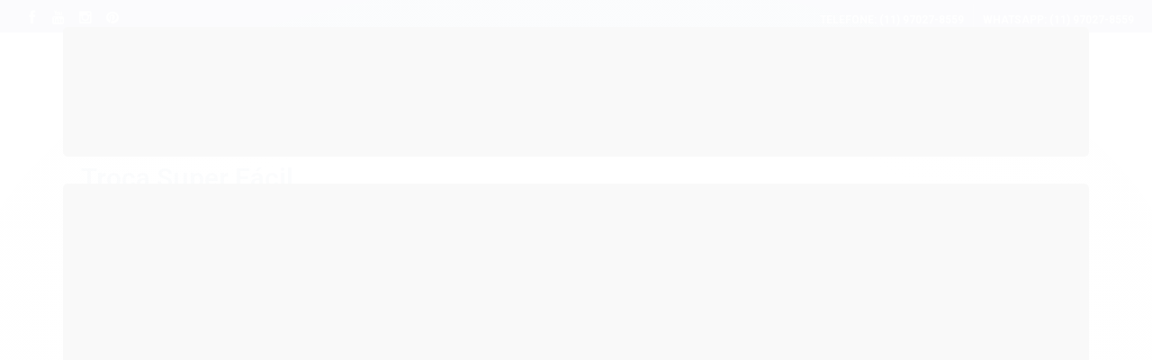

--- FILE ---
content_type: text/html; charset=utf-8
request_url: https://www.lefity.com.br/pagina/troca-super-facil.html
body_size: 20052
content:

<!DOCTYPE html>
<html lang="pt-br">
  <head>
    <meta charset="utf-8">
    <meta content='width=device-width, initial-scale=1.0, maximum-scale=2.0' name='viewport' />
    <title>Troca Super Fácil - Lefity Bolsas &amp; Acessórios</title>
    <meta http-equiv="X-UA-Compatible" content="IE=edge">
    <meta name="generator" content="Loja Integrada" />

    <link rel="dns-prefetch" href="https://cdn.awsli.com.br/">
    <link rel="preconnect" href="https://cdn.awsli.com.br/">
    <link rel="preconnect" href="https://fonts.googleapis.com">
    <link rel="preconnect" href="https://fonts.gstatic.com" crossorigin>

    
      <meta property="og:url" content="https://www.lefity.com.br/pagina/troca-super-facil.html" />
      <meta property="og:type" content="website" />
      <meta property="og:site_name" content="Lefity" />
      <meta property="og:locale" content="pt_BR" />
    

    
  
    <script>
      setTimeout(function() {
        if (typeof removePageLoading === 'function') {
          removePageLoading();
        };
      }, 7000);
    </script>
  



    

  <meta property="og:title" content="Lefity" />
  
    <meta property="og:image" content="https://cdn.awsli.com.br/536/536808/logo/ea201e458b.png" />
  








  <meta name="robots" content="index, follow" />



    
      <link rel="shortcut icon" href="https://cdn.awsli.com.br/production/static/whitelabel/lojaintegrada/img/icone.png">
    
    

    
      <link rel="stylesheet" href="https://cdn.awsli.com.br/production/static/loja/estrutura/v1/css/all.min.css?v=dfd2cc0" type="text/css">
    
    <!--[if lte IE 8]><link rel="stylesheet" href="https://cdn.awsli.com.br/production/static/loja/estrutura/v1/css/ie-fix.min.css" type="text/css"><![endif]-->
    <!--[if lte IE 9]><style type="text/css">.lateral-fulbanner { position: relative; }</style><![endif]-->

    
      <link rel="stylesheet" href="https://cdn.awsli.com.br/production/static/loja/estrutura/v1/css/tema-escuro.min.css?v=dfd2cc0" type="text/css">
    

    
    <link href="https://fonts.googleapis.com/css2?family=Roboto:ital,wght@0,300;0,400;0,600;0,700;0,800;1,300;1,400;1,600;1,700&display=swap" rel="stylesheet">
    
    
      <link href="https://fonts.googleapis.com/css2?family=Roboto:wght@300;400;600;700&display=swap" rel="stylesheet">
    

    
      <link rel="stylesheet" href="https://cdn.awsli.com.br/production/static/loja/estrutura/v1/css/bootstrap-responsive.css?v=dfd2cc0" type="text/css">
      <link rel="stylesheet" href="https://cdn.awsli.com.br/production/static/loja/estrutura/v1/css/style-responsive.css?v=dfd2cc0">
    

    <link rel="stylesheet" href="/tema.css?v=20250530-144131">

    

    <script type="text/javascript">
      var LOJA_ID = 536808;
      var MEDIA_URL = "https://cdn.awsli.com.br/";
      var API_URL_PUBLIC = 'https://api.awsli.com.br/';
      
        var CARRINHO_PRODS = [];
      
      var ENVIO_ESCOLHIDO = 0;
      var ENVIO_ESCOLHIDO_CODE = 0;
      var CONTRATO_INTERNACIONAL = false;
      var CONTRATO_BRAZIL = !CONTRATO_INTERNACIONAL;
      var IS_STORE_ASYNC = true;
      var IS_CLIENTE_ANONIMO = false;
    </script>

    

    <!-- Editor Visual -->
    

    <script>
      

      const isPreview = JSON.parse(sessionStorage.getItem('preview', true));
      if (isPreview) {
        const url = location.href
        location.search === '' && url + (location.search = '?preview=None')
      }
    </script>

    
      <script src="https://cdn.awsli.com.br/production/static/loja/estrutura/v1/js/all.min.js?v=dfd2cc0"></script>
    
    <!-- HTML5 shim and Respond.js IE8 support of HTML5 elements and media queries -->
    <!--[if lt IE 9]>
      <script src="https://oss.maxcdn.com/html5shiv/3.7.2/html5shiv.min.js"></script>
      <script src="https://oss.maxcdn.com/respond/1.4.2/respond.min.js"></script>
    <![endif]-->

    <link rel="stylesheet" href="https://cdn.awsli.com.br/production/static/loja/estrutura/v1/css/slick.min.css" type="text/css">
    <script src="https://cdn.awsli.com.br/production/static/loja/estrutura/v1/js/slick.min.js?v=dfd2cc0"></script>
    <link rel="stylesheet" href="https://cdn.awsli.com.br/production/static/css/jquery.fancybox.min.css" type="text/css" />
    <script src="https://cdn.awsli.com.br/production/static/js/jquery/jquery.fancybox.pack.min.js"></script>

    
    

    
      
        <script>
  (function(i,s,o,g,r,a,m){i['GoogleAnalyticsObject']=r;i[r]=i[r]||function(){
  (i[r].q=i[r].q||[]).push(arguments)},i[r].l=1*new Date();a=s.createElement(o),
  m=s.getElementsByTagName(o)[0];a.async=1;a.src=g;m.parentNode.insertBefore(a,m)
  })(window,document,'script','//www.google-analytics.com/analytics.js','ga');

  ga('create', 'UA-115779957-1', document.domain.replace(/^(www|store|loja)\./,''));
  ga('require', 'displayfeatures');
  
  
  
  
  ga('send', 'pageview');
</script>

      
        <!-- Facebook Pixel Code -->
<script>
!function(f,b,e,v,n,t,s){if(f.fbq)return;n=f.fbq=function(){n.callMethod?
n.callMethod.apply(n,arguments):n.queue.push(arguments)};if(!f._fbq)f._fbq=n;
n.push=n;n.loaded=!0;n.version='2.0';n.queue=[];t=b.createElement(e);t.async=!0;
t.src=v;s=b.getElementsByTagName(e)[0];s.parentNode.insertBefore(t,s)}(window,
document,'script','https://connect.facebook.net/en_US/fbevents.js');

fbq('init', '166404884059786');
fbq('track', "PageView");




</script>
<noscript><img height="1" width="1" style="display:none"
src="https://www.facebook.com/tr?id=166404884059786&ev=PageView&noscript=1"
/></noscript>
<!-- End Facebook Pixel Code -->
      
        
      
        
      
        <!-- Global site tag (gtag.js) - Google Analytics -->
<script async src="https://www.googletagmanager.com/gtag/js?l=LIgtagDataLayer&id=G-WZ3KR7CN3Y"></script>
<script>
  window.LIgtagDataLayer = window.LIgtagDataLayer || [];
  function LIgtag(){LIgtagDataLayer.push(arguments);}
  LIgtag('js', new Date());

  LIgtag('set', {
    'currency': 'BRL',
    'country': 'BR'
  });
  LIgtag('config', 'G-WZ3KR7CN3Y');
  LIgtag('config', 'AW-346905746');

  if(window.performance) {
    var timeSincePageLoad = Math.round(performance.now());
    LIgtag('event', 'timing_complete', {
      'name': 'load',
      'time': timeSincePageLoad
    });
  }

  $(document).on('li_view_home', function(_, eventID) {
    LIgtag('event', 'view_home');
  });

  $(document).on('li_select_product', function(_, eventID, data) {
    LIgtag('event', 'select_item', data);
  });

  $(document).on('li_start_contact', function(_, eventID, value) {
    LIgtag('event', 'start_contact', {
      value
    });
  });

  $(document).on('li_view_catalog', function(_, eventID) {
    LIgtag('event', 'view_catalog');
  });

  $(document).on('li_search', function(_, eventID, search_term) {
    LIgtag('event', 'search', {
      search_term
    });
  });

  $(document).on('li_filter_products', function(_, eventID, data) {
    LIgtag('event', 'filter_products', data);
  });

  $(document).on('li_sort_products', function(_, eventID, value) {
    LIgtag('event', 'sort_products', {
      value
    });
  });

  $(document).on('li_view_product', function(_, eventID, item) {
    LIgtag('event', 'view_item', {
      items: [item]
    });
  });

  $(document).on('li_select_variation', function(_, eventID, data) {
    LIgtag('event', 'select_variation', data);
  });

  $(document).on('li_calculate_shipping', function(_, eventID, data) {
    LIgtag('event', 'calculate_shipping', {
      zipcode: data.zipcode
    });
  });

  $(document).on('li_view_cart', function(_, eventID, data) {
    LIgtag('event', 'view_cart', data);
  });

  $(document).on('li_add_to_cart', function(_, eventID, data) {
    LIgtag('event', 'add_to_cart', {
      items: data.items
    });
  });

  $(document).on('li_apply_coupon', function(_, eventID, value) {
    LIgtag('event', 'apply_coupon', {
      value
    });
  });

  $(document).on('li_change_quantity', function(_, eventID, item) {
    LIgtag('event', 'change_quantity', {
      items: [item]
    });
  });

  $(document).on('li_remove_from_cart', function(_, eventID, item) {
    LIgtag('event', 'remove_from_cart', {
      items: [item]
    });
  });

  $(document).on('li_return_home', function(_, eventID) {
    LIgtag('event', 'return_home');
  });

  $(document).on('li_view_checkout', function(_, eventID, data) {
    LIgtag('event', 'begin_checkout', data);
  });

  $(document).on('li_login', function(_, eventID) {
    LIgtag('event', 'login');
  });

  $(document).on('li_change_address', function(_, eventID, value) {
    LIgtag('event', 'change_address', {
      value
    });
  });

  $(document).on('li_change_shipping', function(_, eventID, data) {
    LIgtag('event', 'add_shipping_info', data);
  });

  $(document).on('li_change_payment', function(_, eventID, data) {
    LIgtag('event', 'add_payment_info', data);
  });

  $(document).on('li_start_purchase', function(_, eventID) {
    LIgtag('event', 'start_purchase');
  });

  $(document).on('li_checkout_error', function(_, eventID, value) {
    LIgtag('event', 'checkout_error', {
      value
    });
  });

  $(document).on('li_purchase', function(_, eventID, data) {
    LIgtag('event', 'purchase', data);

    
      LIgtag('event', 'conversion', {
        send_to: 'AW-346905746/ntrXCN7Ki8gCEJK5taUB',
        value: data.value,
        currency: data.currency,
        transaction_id: data.transaction_id
      });
    
  });
</script>
      
    

    
<script>
  var url = '/_events/api/setEvent';

  var sendMetrics = function(event, user = {}) {
    var unique_identifier = uuidv4();

    try {
      var data = {
        request: {
          id: unique_identifier,
          environment: 'production'
        },
        store: {
          id: 536808,
          name: 'Lefity',
          test_account: false,
          has_meta_app: window.has_meta_app ?? false,
          li_search: true
        },
        device: {
          is_mobile: /Mobi/.test(window.navigator.userAgent),
          user_agent: window.navigator.userAgent,
          ip: '###device_ip###'
        },
        page: {
          host: window.location.hostname,
          path: window.location.pathname,
          search: window.location.search,
          type: 'page',
          title: document.title,
          referrer: document.referrer
        },
        timestamp: '###server_timestamp###',
        user_timestamp: new Date().toISOString(),
        event,
        origin: 'store'
      };

      if (window.performance) {
        var [timing] = window.performance.getEntriesByType('navigation');

        data['time'] = {
          server_response: Math.round(timing.responseStart - timing.requestStart)
        };
      }

      var _user = {},
          user_email_cookie = $.cookie('user_email'),
          user_data_cookie = $.cookie('LI-UserData');

      if (user_email_cookie) {
        var user_email = decodeURIComponent(user_email_cookie);

        _user['email'] = user_email;
      }

      if (user_data_cookie) {
        var user_data = JSON.parse(user_data_cookie);

        _user['logged'] = user_data.logged;
        _user['id'] = user_data.id ?? undefined;
      }

      $.each(user, function(key, value) {
        _user[key] = value;
      });

      if (!$.isEmptyObject(_user)) {
        data['user'] = _user;
      }

      try {
        var session_identifier = $.cookie('li_session_identifier');

        if (!session_identifier) {
          session_identifier = uuidv4();
        };

        var expiration_date = new Date();

        expiration_date.setTime(expiration_date.getTime() + (30 * 60 * 1000)); // 30 minutos

        $.cookie('li_session_identifier', session_identifier, {
          expires: expiration_date,
          path: '/'
        });

        data['session'] = {
          id: session_identifier
        };
      } catch (err) { }

      try {
        var user_session_identifier = $.cookie('li_user_session_identifier');

        if (!user_session_identifier) {
          user_session_identifier = uuidv4();

          $.cookie('li_user_session_identifier', user_session_identifier, {
            path: '/'
          });
        };

        data['user_session'] = {
          id: user_session_identifier
        };
      } catch (err) { }

      var _cookies = {},
          fbc = $.cookie('_fbc'),
          fbp = $.cookie('_fbp');

      if (fbc) {
        _cookies['fbc'] = fbc;
      }

      if (fbp) {
        _cookies['fbp'] = fbp;
      }

      if (!$.isEmptyObject(_cookies)) {
        data['session']['cookies'] = _cookies;
      }

      try {
        var ab_test_cookie = $.cookie('li_ab_test_running');

        if (ab_test_cookie) {
          var ab_test = JSON.parse(atob(ab_test_cookie));

          if (ab_test.length) {
            data['store']['ab_test'] = ab_test;
          }
        }
      } catch (err) { }

      var _utm = {};

      $.each(sessionStorage, function(key, value) {
        if (key.startsWith('utm_')) {
          var name = key.split('_')[1];

          _utm[name] = value;
        }
      });

      if (!$.isEmptyObject(_utm)) {
        data['session']['utm'] = _utm;
      }

      var controller = new AbortController();

      setTimeout(function() {
        controller.abort();
      }, 5000);

      fetch(url, {
        keepalive: true,
        method: 'POST',
        headers: {
          'Content-Type': 'application/json'
        },
        body: JSON.stringify({ data }),
        signal: controller.signal
      });
    } catch (err) { }

    return unique_identifier;
  }
</script>

    
<script>
  (function() {
    var initABTestHandler = function() {
      try {
        if ($.cookie('li_ab_test_running')) {
          return
        };
        var running_tests = [];

        
        
        
        

        var running_tests_to_cookie = JSON.stringify(running_tests);
        running_tests_to_cookie = btoa(running_tests_to_cookie);
        $.cookie('li_ab_test_running', running_tests_to_cookie, {
          path: '/'
        });

        
        if (running_tests.length > 0) {
          setTimeout(function() {
            $.ajax({
              url: "/conta/status"
            });
          }, 500);
        };

      } catch (err) { }
    }
    setTimeout(initABTestHandler, 500);
  }());
</script>

    
<script>
  $(function() {
    // Clicar em um produto
    $('.listagem-item').click(function() {
      var row, column;

      var $list = $(this).closest('[data-produtos-linha]'),
          index = $(this).closest('li').index();

      if($list.find('.listagem-linha').length === 1) {
        var productsPerRow = $list.data('produtos-linha');

        row = Math.floor(index / productsPerRow) + 1;
        column = (index % productsPerRow) + 1;
      } else {
        row = $(this).closest('.listagem-linha').index() + 1;
        column = index + 1;
      }

      var body = {
        item_id: $(this).attr('data-id'),
        item_sku: $(this).find('.produto-sku').text(),
        item_name: $(this).find('.nome-produto').text().trim(),
        item_row: row,
        item_column: column
      };

      var eventID = sendMetrics({
        type: 'event',
        name: 'select_product',
        data: body
      });

      $(document).trigger('li_select_product', [eventID, body]);
    });

    // Clicar no "Fale Conosco"
    $('#modalContato').on('show', function() {
      var value = 'Fale Conosco';

      var eventID = sendMetrics({
        type: 'event',
        name: 'start_contact',
        data: { text: value }
      });

      $(document).trigger('li_start_contact', [eventID, value]);
    });

    // Clicar no WhatsApp
    $('.li-whatsapp a').click(function() {
      var value = 'WhatsApp';

      var eventID = sendMetrics({
        type: 'event',
        name: 'start_contact',
        data: { text: value }
      });

      $(document).trigger('li_start_contact', [eventID, value]);
    });

    
      var value = 'Troca Super Fácil';

      var eventID = sendMetrics({
        type: 'pageview',
        name: 'view_page',
        data: { text: value }
      });

      $(document).trigger('li_view_page', [eventID, value]);
    
  });
</script>


    
	<!-- Fix Bug Theme -->
  
    <script type="text/javascript" charset="utf-8">
      if( $(window).width() < 768 ){
    window.topoFixo = function(){
        console.log('topo fixo');
    }
}
    </script>
  

	<!-- merchant center -->
  
      <meta name="google-site-verification" content="8fERTd4v67moDvDLxjneNiq_3VthOV4dZ9u9fVWpnNQ" />
  

	<!-- lojaintegrada-google-shopping -->
  
      <meta name="google-site-verification" content="4VNUnPgfvJaW3NDRJNDXwo2_VCr1Ehb5urmNT-2xP7o" />
  


    
      
        <link href="//cdn.awsli.com.br/temasv2/195/__theme_custom.css?v=1508939981" rel="stylesheet" type="text/css">
<script src="//cdn.awsli.com.br/temasv2/195/__theme_custom.js?v=1508939981"></script>
      
    

    
      <link rel="stylesheet" href="/avancado.css?v=20250530-144131" type="text/css" />
    

    

    
  <link rel="manifest" href="/manifest.json" />




  </head>
  <body class="pagina-pagina tema-transparente  ">
    <div id="fb-root"></div>
    
  
    <div id="full-page-loading">
      <div class="conteiner" style="height: 100%;">
        <div class="loading-placeholder-content">
          <div class="loading-placeholder-effect loading-placeholder-header"></div>
          <div class="loading-placeholder-effect loading-placeholder-body"></div>
        </div>
      </div>
      <script>
        var is_full_page_loading = true;
        function removePageLoading() {
          if (is_full_page_loading) {
            try {
              $('#full-page-loading').remove();
            } catch(e) {}
            try {
              var div_loading = document.getElementById('full-page-loading');
              if (div_loading) {
                div_loading.remove();
              };
            } catch(e) {}
            is_full_page_loading = false;
          };
        };
        $(function() {
          setTimeout(function() {
            removePageLoading();
          }, 1);
        });
      </script>
      <style>
        #full-page-loading { position: fixed; z-index: 9999999; margin: auto; top: 0; left: 0; bottom: 0; right: 0; }
        #full-page-loading:before { content: ''; display: block; position: fixed; top: 0; left: 0; width: 100%; height: 100%; background: rgba(255, 255, 255, .98); background: radial-gradient(rgba(255, 255, 255, .99), rgba(255, 255, 255, .98)); }
        .loading-placeholder-content { height: 100%; display: flex; flex-direction: column; position: relative; z-index: 1; }
        .loading-placeholder-effect { background-color: #F9F9F9; border-radius: 5px; width: 100%; animation: pulse-loading 1.5s cubic-bezier(0.4, 0, 0.6, 1) infinite; }
        .loading-placeholder-content .loading-placeholder-body { flex-grow: 1; margin-bottom: 30px; }
        .loading-placeholder-content .loading-placeholder-header { height: 20%; min-height: 100px; max-height: 200px; margin: 30px 0; }
        @keyframes pulse-loading{50%{opacity:.3}}
      </style>
    </div>
  



    
      
        




<div class="barra-inicial fundo-secundario">
  <div class="conteiner">
    <div class="row-fluid">
      <div class="lista-redes span3 hidden-phone">
        
          <ul>
            
              <li>
                <a href="https://facebook.com/lefity.com.br" target="_blank" aria-label="Siga nos no Facebook"><i class="icon-facebook"></i></a>
              </li>
            
            
            
            
              <li>
                <a href="https://youtube.com.br/@lefitybolsas7934" target="_blank" aria-label="Siga nos no Youtube"><i class="icon-youtube"></i></a>
              </li>
            
            
              <li>
                <a href="https://instagram.com/lefity_bolsas_oficial" target="_blank" aria-label="Siga nos no Instagram"><i class="icon-instagram"></i></a>
              </li>
            
            
              <li>
                <a href="https://pinterest.com/Lefity" target="_blank" aria-label="Siga nos no Pinterest"><i class="icon-pinterest"></i></a>
              </li>
            
            
          </ul>
        
      </div>
      <div class="canais-contato span9">
        <ul>
          <li class="hidden-phone">
            <a href="#modalContato" data-toggle="modal" data-target="#modalContato">
              <i class="icon-comment"></i>
              Fale Conosco
            </a>
          </li>
          
            <li>
              <span>
                <i class="icon-phone"></i>Telefone: (11) 97027-8559
              </span>
            </li>
          
          
            <li class="tel-whatsapp">
              <span>
                <i class="fa fa-whatsapp"></i>Whatsapp: (11) 97027-8559
              </span>
            </li>
          
          
        </ul>
      </div>
    </div>
  </div>
</div>

      
    

    <div class="conteiner-principal">
      
        
          
<div id="cabecalho">

  <div class="atalhos-mobile visible-phone fundo-secundario borda-principal">
    <ul>

      <li><a href="https://www.lefity.com.br/" class="icon-home"> </a></li>
      
      <li class="fundo-principal"><a href="https://www.lefity.com.br/carrinho/index" class="icon-shopping-cart"> </a></li>
      
      
        <li class="menu-user-logged" style="display: none;"><a href="https://www.lefity.com.br/conta/logout" class="icon-signout menu-user-logout"> </a></li>
      
      
      <li><a href="https://www.lefity.com.br/conta/index" class="icon-user"> </a></li>
      
      <li class="vazia"><span>&nbsp;</span></li>

    </ul>
  </div>

  <div class="conteiner">
    <div class="row-fluid">
      <div class="span3">
        <h2 class="logo cor-secundaria">
          <a href="https://www.lefity.com.br/" title="Lefity">
            
            <img src="https://cdn.awsli.com.br/400x300/536/536808/logo/ea201e458b.png" alt="Lefity" />
            
          </a>
        </h2>


      </div>

      <div class="conteudo-topo span9">
        <div class="superior row-fluid hidden-phone">
          <div class="span8">
            
              
                <div class="btn-group menu-user-logged" style="display: none;">
                  <a href="https://www.lefity.com.br/conta/index" class="botao secundario pequeno dropdown-toggle" data-toggle="dropdown">
                    Olá, <span class="menu-user-name"></span>
                    <span class="icon-chevron-down"></span>
                  </a>
                  <ul class="dropdown-menu">
                    <li>
                      <a href="https://www.lefity.com.br/conta/index" title="Minha conta">Minha conta</a>
                    </li>
                    
                      <li>
                        <a href="https://www.lefity.com.br/conta/pedido/listar" title="Minha conta">Meus pedidos</a>
                      </li>
                    
                    <li>
                      <a href="https://www.lefity.com.br/conta/favorito/listar" title="Meus favoritos">Meus favoritos</a>
                    </li>
                    <li>
                      <a href="https://www.lefity.com.br/conta/logout" title="Sair" class="menu-user-logout">Sair</a>
                    </li>
                  </ul>
                </div>
              
              
                <a href="https://www.lefity.com.br/conta/login" class="bem-vindo cor-secundaria menu-user-welcome">
                  Bem-vindo, <span class="cor-principal">identifique-se</span> para fazer pedidos
                </a>
              
            
          </div>
          <div class="span4">
            <ul class="acoes-conta borda-alpha">
              
                <li>
                  <i class="icon-list fundo-principal"></i>
                  <a href="https://www.lefity.com.br/conta/pedido/listar" class="cor-secundaria">Meus Pedidos</a>
                </li>
              
              
                <li>
                  <i class="icon-user fundo-principal"></i>
                  <a href="https://www.lefity.com.br/conta/index" class="cor-secundaria">Minha Conta</a>
                </li>
              
            </ul>
          </div>
        </div>

        <div class="inferior row-fluid ">
          <div class="span8 busca-mobile">
            <a href="javascript:;" class="atalho-menu visible-phone icon-th botao principal"> </a>

            <div class="busca borda-alpha">
              <form id="form-buscar" action="/buscar" method="get">
                <input id="auto-complete" type="text" name="q" placeholder="Digite o que você procura" value="" autocomplete="off" maxlength="255" />
                <button class="botao botao-busca icon-search fundo-secundario" aria-label="Buscar"></button>
              </form>
            </div>

          </div>

          
            <div class="span4 hidden-phone">
              

  <div class="carrinho vazio">
    
      <a href="https://www.lefity.com.br/carrinho/index">
        <i class="icon-shopping-cart fundo-principal"></i>
        <strong class="qtd-carrinho titulo cor-secundaria" style="display: none;">0</strong>
        <span style="display: none;">
          
            <b class="titulo cor-secundaria"><span>Meu Carrinho</span></b>
          
          <span class="cor-secundaria">Produtos adicionados</span>
        </span>
        
          <span class="titulo cor-secundaria vazio-text">Carrinho vazio</span>
        
      </a>
    
    <div class="carrinho-interno-ajax"></div>
  </div>
  
<div class="minicart-placeholder" style="display: none;">
  <div class="carrinho-interno borda-principal">
    <ul>
      <li class="minicart-item-modelo">
        
          <div class="preco-produto com-promocao destaque-preco ">
            <div>
              <s class="preco-venda">
                R$ --PRODUTO_PRECO_DE--
              </s>
              <strong class="preco-promocional cor-principal">
                R$ --PRODUTO_PRECO_POR--
              </strong>
            </div>
          </div>
        
        <a data-href="--PRODUTO_URL--" class="imagem-produto">
          <img data-src="https://cdn.awsli.com.br/64x64/--PRODUTO_IMAGEM--" alt="--PRODUTO_NOME--" />
        </a>
        <a data-href="--PRODUTO_URL--" class="nome-produto cor-secundaria">
          --PRODUTO_NOME--
        </a>
        <div class="produto-sku hide">--PRODUTO_SKU--</div>
      </li>
    </ul>
    <div class="carrinho-rodape">
      <span class="carrinho-info">
        
          <i>--CARRINHO_QUANTIDADE-- produto no carrinho</i>
        
        
          
            <span class="carrino-total">
              Total: <strong class="titulo cor-principal">R$ --CARRINHO_TOTAL_ITENS--</strong>
            </span>
          
        
      </span>
      <a href="https://www.lefity.com.br/carrinho/index" class="botao principal">
        
          <i class="icon-shopping-cart"></i>Ir para o carrinho
        
      </a>
    </div>
  </div>
</div>



            </div>
          
        </div>

      </div>
    </div>
    


  
    
      
<div class="menu superior">
  <ul class="nivel-um">
    


    


    
      <li class="categoria-id-17144995 com-filho borda-principal">
        <a href="https://www.lefity.com.br/acessorios" title="Acessórios">
          <strong class="titulo cor-secundaria">Acessórios</strong>
          
            <i class="icon-chevron-down fundo-secundario"></i>
          
        </a>
        
          <ul class="nivel-dois borda-alpha">
            

  <li class="categoria-id-17476843 ">
    <a href="https://www.lefity.com.br/carteira-porta-moeda-e-outros-17476843" title="Carteira, porta moeda e outros">
      
      Carteira, porta moeda e outros
    </a>
    
  </li>

  <li class="categoria-id-17144999 ">
    <a href="https://www.lefity.com.br/cintos" title="Cintos">
      
      Cintos
    </a>
    
  </li>

  <li class="categoria-id-22183530 ">
    <a href="https://www.lefity.com.br/good-vibes-22183530" title="Good vibes">
      
      Good vibes
    </a>
    
  </li>

  <li class="categoria-id-17145003 ">
    <a href="https://www.lefity.com.br/necessaire" title="Necessaire">
      
      Necessaire
    </a>
    
  </li>


          </ul>
        
      </li>
    
      <li class="categoria-id-23117055  borda-principal">
        <a href="https://www.lefity.com.br/modelos-de-brindes-23117055" title="Modelos de brindes">
          <strong class="titulo cor-secundaria">Modelos de brindes</strong>
          
        </a>
        
      </li>
    
      <li class="categoria-id-23453674  borda-principal">
        <a href="https://www.lefity.com.br/office-e-outros" title="Office e outros">
          <strong class="titulo cor-secundaria">Office e outros</strong>
          
        </a>
        
      </li>
    
      <li class="categoria-id-2029410 com-filho borda-principal">
        <a href="https://www.lefity.com.br/sua-bolsa-preferida-e" title="Sua Bolsa desejo é">
          <strong class="titulo cor-secundaria">Sua Bolsa desejo é</strong>
          
            <i class="icon-chevron-down fundo-secundario"></i>
          
        </a>
        
          <ul class="nivel-dois borda-alpha">
            

  <li class="categoria-id-2333796 ">
    <a href="https://www.lefity.com.br/bolsa-bau" title="Bolsa Baú">
      
      Bolsa Baú
    </a>
    
  </li>

  <li class="categoria-id-1925902 ">
    <a href="https://www.lefity.com.br/bolsa-de-ombro" title="Bolsa de Ombro">
      
      Bolsa de Ombro
    </a>
    
  </li>

  <li class="categoria-id-4137282 ">
    <a href="https://www.lefity.com.br/bolsasquetrocadetampa" title="Bolsa Que Troca de Tampa">
      
      Bolsa Que Troca de Tampa
    </a>
    
  </li>

  <li class="categoria-id-2339188 ">
    <a href="https://www.lefity.com.br/bolsa-sacola" title="Bolsa Sacola ">
      
      Bolsa Sacola 
    </a>
    
  </li>

  <li class="categoria-id-22180487 ">
    <a href="https://www.lefity.com.br/bolsas-exclusivas" title="Bolsas Exclusivas">
      
      Bolsas Exclusivas
    </a>
    
  </li>

  <li class="categoria-id-1925901 ">
    <a href="https://www.lefity.com.br/bolsatiracolo" title="Bolsa Tiracolo">
      
      Bolsa Tiracolo
    </a>
    
  </li>

  <li class="categoria-id-1925885 ">
    <a href="https://www.lefity.com.br/bolsa-transversal" title="Bolsa Transversal">
      
      Bolsa Transversal
    </a>
    
  </li>

  <li class="categoria-id-1925898 ">
    <a href="https://www.lefity.com.br/carteiras" title="Carteira">
      
      Carteira
    </a>
    
  </li>

  <li class="categoria-id-22053152 ">
    <a href="https://www.lefity.com.br/colecao-colors" title="Coleção Colors">
      
      Coleção Colors
    </a>
    
  </li>

  <li class="categoria-id-1925896 ">
    <a href="https://www.lefity.com.br/mochilas" title="Mochila">
      
      Mochila
    </a>
    
  </li>


          </ul>
        
      </li>
    
      <li class="categoria-id-2029444  borda-principal">
        <a href="https://www.lefity.com.br/promocoes" title="Promoções">
          <strong class="titulo cor-secundaria">Promoções</strong>
          
        </a>
        
      </li>
    
  </ul>
</div>

    
  


  </div>
  <span id="delimitadorBarra"></span>
</div>

          

  


        
      

      
  
    <div class="secao-banners">
      <div class="conteiner">
        
          <div class="banner cheio">
            <div class="row-fluid">
              

<div class="span12">
  <div class="flexslider">
    <ul class="slides">
      
        
          
<li>
  
    
        <img src="https://cdn.awsli.com.br/1920x1920/536/536808/banner/6c64691603.png" alt="Coleção 2019" />
    
    
  
  
</li>

        
      
        
          
<li>
  
    
        <img src="https://cdn.awsli.com.br/1920x1920/536/536808/banner/banner-site-xu2x9bioph.png" alt="Cor" />
    
    
  
  
</li>

        
      
        
          
<li>
  
    
        <img src="https://cdn.awsli.com.br/1920x1920/536/536808/banner/13-wtb6h9fgwz.png" alt="kit carteira" />
    
    
  
  
</li>

        
      
        
          
<li>
  
    
        <img src="https://cdn.awsli.com.br/1920x1920/536/536808/banner/8-rrmc9xi2iu.png" alt="Termica 2" />
    
    
  
  
</li>

        
      
        
          
<li>
  
    
        <img src="https://cdn.awsli.com.br/1920x1920/536/536808/banner/banner-site-nrk9s85n4f.jpg" alt="Banner Sacola de Praia" />
    
    
  
  
</li>

        
      
        
          
<li>
  
    
        <img src="https://cdn.awsli.com.br/1920x1920/536/536808/banner/2-o7bbsp5lsa.jpg" alt="Mochilas 1" />
    
    
  
  
</li>

        
      
        
          
<li>
  
    
        <img src="https://cdn.awsli.com.br/1920x1920/536/536808/banner/4-k0hhtgbjyh.jpg" alt="Troca Frente" />
    
    
  
  
</li>

        
      
        
          
<li>
  
    
        <img src="https://cdn.awsli.com.br/1920x1920/536/536808/banner/3-o3fv5lfc4e.jpg" alt="Simple Look 1" />
    
    
  
  
</li>

        
      
        
          
<li>
  
    
        <img src="https://cdn.awsli.com.br/1920x1920/536/536808/banner/1-e689x1h492.jpg" alt="MOCHILA 1" />
    
    
  
  
</li>

        
      
        
          
<li>
  
    
        <img src="https://cdn.awsli.com.br/1920x1920/536/536808/banner/banner-site-zl6h2ttx38.png" alt="Coleçao Colors 26" />
    
    
  
  
</li>

        
      
        
          
<li>
  
    
        <img src="https://cdn.awsli.com.br/1920x1920/536/536808/banner/1624fd1ab4.png" alt="Lady" />
    
    
  
  
</li>

        
      
        
          
<li>
  
    
        <img src="https://cdn.awsli.com.br/1920x1920/536/536808/banner/banner-site-ygf6zezufi.png" alt="2022 -1" />
    
    
  
  
</li>

        
      
        
          
<li>
  
    
        <img src="https://cdn.awsli.com.br/1920x1920/536/536808/banner/3f52938e85.png" alt="Van" />
    
    
  
  
</li>

        
      
        
          
<li>
  
    
        <img src="https://cdn.awsli.com.br/1920x1920/536/536808/banner/banner-site---brindes-6v2o6rete3.png" alt="Brindes 1" />
    
    
  
  
</li>

        
      
        
          
<li>
  
    
        <img src="https://cdn.awsli.com.br/1920x1920/536/536808/banner/chatgpt-image-5-de-jan-de-2026-07_47_56-jo2q67jr45.png" alt="promo verao 26" />
    
    
  
  
</li>

        
      
    </ul>
  </div>
</div>

            </div>
          </div>
        
        
      </div>
    </div>
  


      <div id="corpo">
        <div class="conteiner">
          

          
  
<div class="breadcrumbs borda-alpha ">
  <ul>
    
      <li><a href="https://www.lefity.com.br/"><i class="icon-home"></i>Página inicial</a></li>
    

    
    
    

    
      <li>
        <strong class="cor-secundaria">Troca Super Fácil</strong>
      </li>
    
  </ul>
</div>



          
            <div class="secao-principal row-fluid sem-coluna">
              

              
  <div class="conteudo span12">
    
    <div class="caixa-sombreada">
      <h1 class="titulo cor-secundaria">Troca Super Fácil</h1>
      <div>
        <p>O produto chegou e não era o que você esperava? A gente sabe que acontece! Então, se acontecer um arrependimento de compra, trocamos qualquer produto em até 7 dias após a entrega. Se ele tiver algum defeito aparente, o prazo é de 30 dias, contados da data de entrega. E no caso de defeito não aparente, o prazo é de 30 dias contados da identificação do problema. É só ligar para nós,  Whatsapp (11) 98562-4057<span style="font-weight: 600; text-transform: uppercase;">, </span>de segunda a sexta-feira (exceto feriados) das 9h às 20h e sábado das 9h às 16h. Se preferir, você também pode mandar um e-mail para o nosso atendimento, atendimento@lefity.com.br.</p>

<p><strong>Pontos importantes:</strong></p>

<p>1. O produto para troca deverá ser devolvido sem indícios de uso ou avaria, na embalagem original e com a tag da Lefity. Caso contrário, nos reservamos o direito de encaminhar o produto ao departamento de qualidade, no qual será analisado em até 30 dias para reparos e depois devolvido a você.</p>

<p>2. Realizamos apenas uma troca por pedido sem custos de frete para os produtos da coleção vigente. Para tanto, o produto será devolvido por meio de autorização da Lefity. </p>

<p>3. Após o cliente receber a autorização de postagem, deverá encaminhar a mercadoria em sua embalagem original, com as etiquetas de identificação (TAG e etiqueta da marca), devidamente embalada (embalagem padrão da loja que acompanha a peça).<br />
<br />
Ah! É muito importante que você siga as instruções da nossa equipe. Não esqueça de devolver o produto junto com a nota fiscal.</p>

<p>A Lefity fará a troca do item por um produto igual ao adquirido. Caso o produto não esteja mais disponível em nossos estoques, você pode escolher outro que seja a sua cara ou optar pela devolução do dinheiro. Simples!</p>

<p> </p>

      </div>
    </div>
  </div>


              
            </div>
          
          <div class="secao-secundaria">
            
            
          </div>
        </div>
      </div>

      
        
          


<div id="barraNewsletter" class="hidden-phone posicao-rodape">
  <div class="conteiner">
    <div class="row-fluid">
      
<div class="span">
  <div class="componente newsletter borda-principal">
    <div class="interno">
      <span class="titulo cor-secundaria">
        <i class="icon-envelope-alt"></i>S2 Primeiro Amor: Lefity &amp; Você!
      </span>
      <div class="interno-conteudo">
        <p class="texto-newsletter newsletter-cadastro">Ganhe 10% de desconto na sua 1ª compra. Use o cupom LOVE.</p>
        <div class="newsletter-cadastro input-conteiner">
          <input type="text" name="email" placeholder="Digite seu email" />
          <button class="botao botao-input fundo-principal icon-chevron-right newsletter-assinar" data-action="https://www.lefity.com.br/newsletter/assinar/" aria-label="Assinar"></button>
        </div>
        <div class="newsletter-confirmacao hide">
          <i class="icon-ok icon-3x"></i>
          <span>Cadastrado com sucesso.</span>
        </div>
      </div>
    </div>
  </div>
</div>

    </div>
  </div>
</div>


<div id="rodape">
  <div class="institucional fundo-secundario">
    <div class="conteiner">
      <div class="row-fluid">
        <div class="span9">
          <div class="row-fluid">
            
              
                
                  
                    
<div class="span4 links-rodape links-rodape-categorias">
  <span class="titulo">Categorias</span>
  <ul class=" total-itens_5">
    
      
        <li>
          <a href="https://www.lefity.com.br/acessorios">
            Acessórios
          </a>
        </li>
      
    
      
        <li>
          <a href="https://www.lefity.com.br/modelos-de-brindes-23117055">
            Modelos de brindes
          </a>
        </li>
      
    
      
        <li>
          <a href="https://www.lefity.com.br/office-e-outros">
            Office e outros
          </a>
        </li>
      
    
      
        <li>
          <a href="https://www.lefity.com.br/sua-bolsa-preferida-e">
            Sua Bolsa desejo é
          </a>
        </li>
      
    
      
        <li>
          <a href="https://www.lefity.com.br/promocoes">
            Promoções
          </a>
        </li>
      
    
  </ul>
</div>

                  
                
                  
                    

  <div class="span4 links-rodape links-rodape-paginas">
    <span class="titulo">Conteúdo</span>
    <ul>
      <li><a href="#modalContato" data-toggle="modal" data-target="#modalContato">Fale Conosco</a></li>
      
        <li><a href="https://www.lefity.com.br/pagina/conservacao-dos-produtos-lefity.html">Conservação dos Produtos Lefity</a></li>
      
        <li><a href="https://www.lefity.com.br/pagina/entrega-dos-seus-pedidos.html">Entrega dos seus pedidos</a></li>
      
        <li><a href="https://www.lefity.com.br/pagina/troca-super-facil.html">Troca Super Fácil</a></li>
      
        <li><a href="https://www.lefity.com.br/pagina/politica-de-privacidade.html">Política de Privacidade</a></li>
      
        <li><a href="https://www.lefity.com.br/pagina/termo-compra-e-venda.html">Termo Compra e Venda </a></li>
      
    </ul>
  </div>


                  
                
                  
                    <div class="span4 sobre-loja-rodape">
  <span class="titulo">Sobre a loja</span>
  <p>
      A Lefity é como você! Apaixonada por moda, especialmente, por Bolsas! 
Oferece de um jeito muito simples e fácil, as principais tendências fashionistas, nesta loja virtual. 
Venha conferir, você vai comprovar que a Lefity é feminina como você, em todos os momentos!
A Lefity é fabricante nacional, produzindo acessórios com qualidade para você.
  </p>
</div>

                  
                
                  
                
              
            
              
            
            
            <div class="span12 visible-phone">
              <span class="titulo">Contato</span>
              <ul>
                
                <li>
                  <a href="tel:(11) 97027-8559">
                    <i class="icon-phone"></i> Telefone: (11) 97027-8559
                  </a>
                </li>
                
                
                <li class="tel-whatsapp">
                  <a href="https://api.whatsapp.com/send?phone=5511970278559" target="_blank">
                    <i class="fa fa-whatsapp"></i> Whatsapp: (11) 97027-8559
                  </a>
                </li>
                
                
                
                <li>
                  <a href="mailto:lefitybags@gmail.com">
                    <i class="fa fa-envelope"></i> E-mail: lefitybags@gmail.com
                  </a>
                </li>
                
              </ul>
            </div>
            
          </div>
        </div>
        
          <!--googleoff: all-->
            <div class="span3">
              <div class="redes-sociais borda-principal">
                <span class="titulo cor-secundaria hidden-phone">Social</span>
                
  <div class="caixa-facebook hidden-phone">
    <div class="fb-page" data-href="https://www.facebook.com/lefity.com.br" data-small-header="false" data-adapt-container-width="true" data-hide-cover="false" data-width="220" data-height="300" data-show-facepile="true"><div class="fb-xfbml-parse-ignore"><blockquote cite="https://www.facebook.com/lefity.com.br"><a href="https://www.facebook.com/lefity.com.br">lefity.com.br</a></blockquote></div></div>
  </div>


                
  <div class="lista-redes ">
    <ul>
      
        <li class="visible-phone">
          <a href="https://facebook.com/lefity.com.br" target="_blank" aria-label="Siga nos no Facebook"><i class="icon-facebook"></i></a>
        </li>
      
      
      
      
        <li>
          <a href="https://youtube.com.br/@lefitybolsas7934" target="_blank" aria-label="Siga nos no YouTube"><i class="icon-youtube"></i></a>
        </li>
      
      
        <li>
          <a href="https://instagram.com/lefity_bolsas_oficial" target="_blank" aria-label="Siga nos no Instagram"><i class="icon-instagram"></i></a>
        </li>
      
      
        <li>
          <a href="https://pinterest.com/Lefity" target="_blank" aria-label="Siga nos no Pinterest"><i class="icon-pinterest"></i></a>
        </li>
      
      
    </ul>
  </div>


              </div>
            </div>
          <!--googleon: all-->
        
      </div>
    </div>
  </div>

  <div class="pagamento-selos">
    <div class="conteiner">
      <div class="row-fluid">
        
          
        
          
            
              
                
  <div class="span4 pagamento">
    <span class="titulo cor-secundaria">Pague com</span>
    <ul class="bandeiras-pagamento">
      
        <li><i class="icone-pagamento visa" title="visa"></i></li>
      
        <li><i class="icone-pagamento mastercard" title="mastercard"></i></li>
      
        <li><i class="icone-pagamento elo" title="elo"></i></li>
      
        <li><i class="icone-pagamento diners" title="diners"></i></li>
      
        <li><i class="icone-pagamento amex" title="amex"></i></li>
      
    </ul>
    <ul class="gateways-rodape">
      
        
          <li class="col-md-3">
            <img loading="lazy" src="https://cdn.awsli.com.br/production/static/img/formas-de-pagamento/boleto-logo.png?v=dfd2cc0" alt="Pagali" class="logo-rodape-boleto-Pagali" />
          </li>
        
        
          <li class="col-md-3">
            <img loading="lazy" src="https://cdn.awsli.com.br/production/static/img/formas-de-pagamento/pix-logo.png?v=dfd2cc0" alt="Pix" class="logo-rodape-pix-Pagali" />
          </li>
        
        
      
    </ul>
  </div>


              
            
              
                <div class="span4 selos ">
    <span class="titulo cor-secundaria">Selos</span>
    <ul>
      
      
        <li>
          <img loading="lazy" src="https://cdn.awsli.com.br/production/static/img/struct/stamp_encryptssl.png" alt="Site Seguro">
        </li>
      
      
        <li>
          <a href="http://www.google.com/safebrowsing/diagnostic?site=www.lefity.com.br" title="Google Safe Browsing" target="_blank">
            <img loading="lazy" src="https://cdn.awsli.com.br/production/static/img/struct/stamp_google_safe_browsing.png" alt="Google Safe Browsing">
          </a>
        </li>
      
      
      
      
      
    </ul>
</div>

              
            
              
            
          
        
      </div>
    </div>
  </div>
    
  <div style="background-color: #fff; border-top: 1px solid #ddd; position: relative; z-index: 10; font-size: 11px; display: block !important;">
    <div class="conteiner">
      <div class="row-fluid">
        <div class="span9 span12" style="text-align: center; min-height: 20px; width: 100%;">
          <p style="margin-bottom: 0;">
            
              Lefity Comércio e Importação de Artigos de Vestuário Ltda - CNPJ: 18.575.896/0001-00
            
            
            &copy; Todos os direitos reservados. 2026
          </p>
        </div>
        
        <div style="min-height: 30px; text-align: center; -webkit-box-sizing: border-box; -moz-box-sizing: border-box; box-sizing: border-box; float: left; opacity: 1 !important; display: block !important; visibility: visible !important; height: 40px !important; width: 100% !important; margin: 0 !important; position: static !important;">
          <a href="https://www.lojaintegrada.com.br?utm_source=lojas&utm_medium=rodape&utm_campaign=lefity.com.br" title="Loja Integrada - Plataforma de loja virtual." target="_blank" style="opacity: 1 !important; display: inline-block !important; visibility: visible !important; margin: 0 !important; position: static !important; overflow: visible !important;">
            <img loading="lazy" src="https://cdn.awsli.com.br/production/static/whitelabel/lojaintegrada/img/logo-rodape-loja.png?v=dfd2cc0" alt="Logomarca Loja Integrada" style="opacity: 1 !important; display: inline !important; visibility: visible !important; margin: 0 !important; position: static !important; max-width: 1000px !important; max-height: 1000px !important; width: auto !important; height: auto !important;" />
          </a>
        </div>
        
        
      </div>
    </div>
  </div>

</div>

          
            
              

    
      <div id="login-content" class="hide">
        <div class="row-fluid identificacao" style="">
          <div class="span12">
            <hr class="sem-margem" />
            <div class="identificacao-inner">
              <h3 class="identificacao-title">Para continuar, informe seu e-mail</h3>
              <form action="https://www.lefity.com.br/conta/login" method="post" id="formularioLogin">
                <div class="form-horizontal">
                  <div class="control-group">
                    <div class="email-box">
                      <label for="id_email" class="control-label hide">E-mail</label>
                      <input type="text" name="email" id="id_email_login" autocomplete="email" placeholder="meu@email.com.br" value="" />
                    </div>
                    <a href="javascript:;" class="submit-email botao principal grande" data-loading-text="<i class='icon-refresh icon-animate'></i>" autocomplete="off">Continuar</a>
                  </div>
                  <div class="login-data hide">
                    <div class="control-group">
                      <button type="submit" id="id_botao_login" class="botao principal" data-loading-text="<i class='icon-refresh icon-animate'></i>" autocomplete="off">OK</button>
                      <div class="senha-box">
                        <label for="id_senha" class="control-label hide">Senha</label>
                        <input type="password" name="senha" id="id_senha_login" placeholder="Senha" autocomplete="current-password" />
                      </div>
                      <a href="https://www.lefity.com.br/conta/login?next=/checkout/#recuperar_senha" class="esqueci-senha">
                        <i class="icon-lock"></i> Esqueci minha senha
                      </a>
                      
                        <a href="javascript:;" class="fazer-cadastro">
                          <i class="icon-list"></i> Novo cadastro
                        </a>
                      
                    </div>
                    <input type="hidden" name="next" value="/checkout/">
                  </div>
                </div>
              </form>
              

  <div class="control-group">

    <div class="button-auth-google to-checkout" data-action="continue_with"></div>

  </div>


            </div>
          </div>
        </div>
      </div>
    

            
          
        
      
    </div>

    
<div id="barraTopo" class="hidden-phone">
  <div class="conteiner">
    <div class="row-fluid">
      <div class="span3 hidden-phone">
        <h4 class="titulo">
          <a href="https://www.lefity.com.br/" title="Lefity" class="cor-secundaria">Lefity</a>
        </h4>
      </div>
      <div class="span3 hidden-phone">
        <div class="canais-contato">
          <ul>
            <li><a href="#modalContato" data-toggle="modal" data-target="#modalContato">
              <i class="icon-comment"></i>Fale Conosco</a>
            </li>
            
              <li>
                <a href="#modalContato" data-toggle="modal" data-target="#modalContato">
                  <i class="icon-phone"></i>Tel: (11) 97027-8559
                </a>
              </li>
            
          </ul>
        </div>
      </div>
      <div class="span6">
        <div class="row-fluid">
          <div class="busca borda-alpha span6">
            <form action="/buscar" method="get">
              <input type="text" name="q" placeholder="Digite o que você procura" maxlength="255" />
              <button class="botao botao-busca botao-input icon-search fundo-secundario" aria-label="Buscar"></button>
            </form>
          </div>
          
            <div class="span6 hidden-phone">
              

  <div class="carrinho vazio">
    
      <a href="https://www.lefity.com.br/carrinho/index">
        <i class="icon-shopping-cart fundo-principal"></i>
        <strong class="qtd-carrinho titulo cor-secundaria" style="display: none;">00</strong>
        <span style="display: none;">
          
            <b class="titulo cor-secundaria"><span>Produtos no carrinho</span></b>
          
        </span>
        
          <span class="titulo cor-secundaria vazio-text">Carrinho vazio</span>
        
      </a>
    
    <div class="carrinho-interno-ajax"></div>
  </div>
  
<div class="minicart-placeholder" style="display: none;">
  <div class="carrinho-interno borda-principal">
    <ul>
      <li class="minicart-item-modelo">
        
          <div class="preco-produto com-promocao destaque-preco ">
            <div>
              <s class="preco-venda">
                R$ --PRODUTO_PRECO_DE--
              </s>
              <strong class="preco-promocional cor-principal">
                R$ --PRODUTO_PRECO_POR--
              </strong>
            </div>
          </div>
        
        <a data-href="--PRODUTO_URL--" class="imagem-produto">
          <img data-src="https://cdn.awsli.com.br/64x64/--PRODUTO_IMAGEM--" alt="--PRODUTO_NOME--" />
        </a>
        <a data-href="--PRODUTO_URL--" class="nome-produto cor-secundaria">
          --PRODUTO_NOME--
        </a>
        <div class="produto-sku hide">--PRODUTO_SKU--</div>
      </li>
    </ul>
    <div class="carrinho-rodape">
      <span class="carrinho-info">
        
          <i>--CARRINHO_QUANTIDADE-- produto no carrinho</i>
        
        
          
            <span class="carrino-total">
              Total: <strong class="titulo cor-principal">R$ --CARRINHO_TOTAL_ITENS--</strong>
            </span>
          
        
      </span>
      <a href="https://www.lefity.com.br/carrinho/index" class="botao principal">
        
          <i class="icon-shopping-cart"></i>Ir para o carrinho
        
      </a>
    </div>
  </div>
</div>



            </div>
          
        </div>
      </div>
    </div>
  </div>
</div>


    <!--googleoff: all-->

    <div id="modalWindow" class="modal hide">
      <div class="modal-body">
        <div class="modal-body">
          Carregando conteúdo, aguarde...
        </div>
      </div>
    </div>

    <div id="modalAlerta" class="modal hide">
      <div class="modal-body"></div>
      <div class="modal-footer">
        <a href="" data-dismiss="modal" class="botao principal" rel="nofollow">Fechar</a>
      </div>
    </div>

    <div id="modalContato" class="modal hide" tabindex="-1" aria-labelledby="modalContatoLabel" aria-hidden="true">
      <div class="modal-header">
        <button type="button" class="close" data-dismiss="modal" aria-hidden="true"><i class="icon-remove"></i></button>
        <span class="titulo cor-secundaria">Fale Conosco</span>
        Preencha o formulário abaixo.
      </div>
      <form action="/contato/popup/" method="post" class="form-horizontal">
        <div class="modal-body borda-principal">
          <div class="contato-loading">
            <i class="icon-spin icon-refresh"></i>
          </div>
        </div>
      </form>
    </div>

    
      <div id="modalNewsletter" class="hide">
  <div class="row-fluid">
    
<div class="span">
  <div class="componente newsletter borda-principal">
    <div class="interno">
      <span class="titulo cor-secundaria">
        <i class="icon-envelope-alt"></i>S2 Primeiro Amor: Lefity &amp; Você!
      </span>
      <div class="interno-conteudo">
        <p class="texto-newsletter newsletter-cadastro">Ganhe 10% de desconto na sua 1ª compra. Use o cupom LOVE.</p>
        <div class="newsletter-cadastro input-conteiner">
          <input type="text" name="email" placeholder="Digite seu email" />
          <button class="botao botao-input fundo-principal icon-chevron-right newsletter-assinar" data-action="https://www.lefity.com.br/newsletter/assinar/" aria-label="Assinar"></button>
        </div>
        <div class="newsletter-confirmacao hide">
          <i class="icon-ok icon-3x"></i>
          <span>Cadastrado com sucesso.</span>
        </div>
      </div>
    </div>
  </div>
</div>

  </div>
</div>
<script type="text/javascript">
  $(function() {
    
      iniciarModalNews();
    
  });
  function iniciarModalNews() {
    if (!$.cookie('showModalNews')) {
      
        setTimeout(function(){
      
      
              showModalNews();
      
      
        }, 10000);
      
    };
  }
  function showModalNews() {
    $.fancybox.open({
      type: 'html',
      minWidth: 270,
      maxWidth: 350,
      content: $('#modalNewsletter'),
      beforeClose: function() {
        $.cookie('showModalNews', 'hide', {
          expires: 1,
          path: '/'
        });
      }
    });
  }
</script>


    

    
      <div id="AdicionarFavoritoSucessoModal" class="modal hide" aria-modal="true" tabindex="-1" role="dialog">
        <div class="modal-header">
          <span>Favorito adicionado</span>
        </div>
        <div class="modal-body">
          O produto foi adicionado com sucesso à sua <strong>Lista de Desejos</strong>.
        </div>
        <div class="modal-footer">
          <a class="botao" data-dismiss="modal" aria-hidden="true">Fechar</a>
          <a class="botao principal" href="https://www.lefity.com.br/conta/favorito/listar">Visualizar Lista de Desejos</a>
        </div>
      </div>

      <div id="AdicionarFavoritoErroModal" class="modal hide" aria-modal="true" tabindex="-1" role="dialog">
        <div class="modal-header">
          <span class="titulo cor-secundaria">Erro ao adicionar favorito</span>
        </div>
        <div class="modal-body">
          <p>
            O produto não foi adicionado com sucesso ao seus favoritos, por favor tente mais tarde.
            <a href="https://www.lefity.com.br/conta/favorito/listar">Visualizar a lista de favoritos</a>.
          </p>
        </div>
        <div class="modal-footer">
          <a class="botao" data-dismiss="modal" aria-hidden="true">Fechar</a>
          <a class='botao principal' style="display: none;" id="AdicionarFavoritoLogin">Logar</a>
        </div>
      </div>
    

    

    

<div id="avise-me-cadastro" style="display: none;">
  

  <div class="avise-me">
    <form action="" method="POST" class="avise-me-form">
      <span class="avise-tit">
        Ops!
      </span>
      <span class="avise-descr">
        Esse produto encontra-se indisponível.<br />
        Deixe seu e-mail que avisaremos quando chegar.
      </span>
      
      <div class="avise-input">
        <div class="controls controls-row">
          <input class="span5 avise-nome" name="avise-nome" type="text" placeholder="Digite seu nome" />
          <label class="span7">
            <i class="icon-envelope avise-icon"></i>
            <input class="span12 avise-email" name="avise-email" type="email" placeholder="Digite seu e-mail" />
          </label>
        </div>
      </div>
      
      <div class="avise-btn">
        <input type="submit" value="Avise-me quando disponível" class="botao fundo-secundario btn-block" />
      </div>
    </form>
  </div>


</div>

<div id="avise-me-sucesso" style="display: none;">
  <span class="avise-suc-tit cor-principal">
    Obrigado!
  </span>
  <span class="avise-suc-descr">
    Você receberá um e-mail de notificação, assim que esse produto estiver disponível em estoque
  </span>
</div>


    

    
    


  <div id="avisoCookies">
    <div class="conteiner">
      
        
      
        
      
        
      
        
          <p>Utilizamos cookies para que você tenha a melhor experiência em nosso site. Para saber mais acesse nossa página de
            <a href="https://www.lefity.com.br/pagina/politica-de-privacidade.html" target="_blank" title="Política de Privacidade">
              <strong>Política de Privacidade</strong>
            </a>
          </p>
          <button type="button" id="btn-aceito-cookies" class="botao principal">Entendi</button>
        
      
        
      
      </div>
  </div>
  <script>
    $(function() {
      try {
        var cookieAvisoCookie = $.cookie('AvisoCookie'),
            dataAvisoCookie = new Date(parseInt(cookieAvisoCookie)).getTime(),
            dataModicacaoPoliticaPrivacidade = new Date('2025-04-06 11:46:19.758232').getTime();
        if ($('#avisoCookies').length) {
          
          if (dataAvisoCookie < dataModicacaoPoliticaPrivacidade) {
            $.removeCookie('AvisoCookie', { path: '/' });
          }

          if (!$.cookie('AvisoCookie')) {
            $('body').addClass('mostrarAvisoCookie');
          }

          
          $('#avisoCookies #btn-aceito-cookies').click(function() {
            $.cookie('AvisoCookie', dataModicacaoPoliticaPrivacidade, { expires: 365, path: '/' });
            $('body').removeClass('mostrarAvisoCookie');
          });
        }
      } catch (e) {
        console.error(e);
      }
    });
  </script>



    
    




    
    

  



    <!--googleon: all-->

    

    
      
        
          <div class="script-enviou hide"><!-- <script> var CLIENT_TOKEN='29082017115842ZTT'; </script> <script src='https://ca.enviou.com.br/js/ca-li.js'> </script> --></div>
        
      
        
          <script>
  dataLayer = [{
    'pageTitle': document.title,
    'pageUrl': window.location.href,
    'email': '',
    
    
    
    
    
  }];
</script>
<!-- Google Tag Manager -->
<noscript><iframe src="//www.googletagmanager.com/ns.html?id=GTM-PMLRLJT"
height="0" width="0" style="display:none;visibility:hidden"></iframe></noscript>
<script>(function(w,d,s,l,i){w[l]=w[l]||[];w[l].push({'gtm.start':
new Date().getTime(),event:'gtm.js'});var f=d.getElementsByTagName(s)[0],
j=d.createElement(s),dl=l!='dataLayer'?'&l='+l:'';j.async=true;j.src=
'//www.googletagmanager.com/gtm.js?id='+i+dl;f.parentNode.insertBefore(j,f);
})(window,document,'script','dataLayer','GTM-PMLRLJT');</script>
<!-- End Google Tag Manager -->
        
      
        
          
<ul id="selo-customer_reviews" style="display: none;">
  <li>
    <g:ratingbadge merchant_id=119537084></g:ratingbadge>
  </li>
</ul>
<script src="https://apis.google.com/js/platform.js" async defer></script>
<script type="text/javascript">
  window.___gcfg = {
    lang: 'pt_BR'
  };
  (function() {
    if($('#rodape .selos').length) {
      if($('#rodape .selos').hasClass('hide')) {
        $('#rodape .selos').removeClass('hide');
        $('#rodape .span9.pagamento').removeClass('span9').addClass('span4');
      };
      if($('#selo-customer_reviews li > *').length) {
        $('#rodape .selos ul').append($('#selo-customer_reviews li'));
      };
    }
  })();
</script>

        
      
        
          <script type="text/javascript">
  var google_tag_params = {
    
    
    
    
    
  };
</script>
<!-- <script type="text/javascript" src="//www.googleadservices.com/pagead/conversion_async.js" charset="utf-8"></script> -->
<script type="text/javascript">
  var googleadservicesJS = document.createElement('SCRIPT');
  var googleadservicesDone = false;
   
  googleadservicesJS.setAttribute('src', '//www.googleadservices.com/pagead/conversion_async.js');
  googleadservicesJS.setAttribute('type', 'text/javascript');
  googleadservicesJS.setAttribute('charset', 'utf-8');
   
  document.body.appendChild(googleadservicesJS);
  googleadservicesJS.onload = googleadservicesJS.onreadystatechange = function () {
    if(!googleadservicesDone && (!this.readyState || this.readyState === "loaded" || this.readyState === "complete")) {
      try {
        googleadservicesDone = true;
        googleadservicesJSCallback();
        // Handle memory leak in IE
        googleadservicesJS.onload = googleadservicesJS.onreadystatechange = null;
        document.body.removeChild(googleadservicesJS);
      } catch (e) {}
    }
  };
  function googleadservicesJSCallback() {
    if(googleadservicesDone){  
       /* <![CDATA[ */
       window.google_trackConversion({
         google_conversion_id: G-WZ3KR7CN3Y,
         google_custom_params: window.google_tag_params,
         google_remarketing_only: true,
         
       });
       //]]> 
    }
  }
</script>
<noscript>
<div style="display:inline;">
<img height="1" width="1" style="border-style:none;" alt="" src="//googleads.g.doubleclick.net/pagead/viewthroughconversion/G-WZ3KR7CN3Y/?value=0&amp;guid=ON&amp;script=0"/>
</div>
</noscript>
        
      
        
          <style>
  .li-whatsapp a {
    position: fixed;
    right: 16px;
    bottom: 92px;
    display: flex;
    align-items: center;
    justify-content: center;
    width: 72px;
    height: 72px;
    border-radius: 100%;
    background-image: linear-gradient(to right, #209142, #56d263);
    text-decoration: none;
    z-index: 99;
  }

  .li-whatsapp i {
    font-size: 48px;
    color: #fff;
  }
</style>
<div class="li-whatsapp">
  <a href="https://wa.me/5511970278559?text=Olá, tudo bem? Como posso te ajudar?" target="_blank">
    <i class="fa fa-whatsapp" aria-hidden="true"></i>
  </a>
</div>
        
      
    

    
      
    

    
	<!-- Ajustes Gerais -->
  
    <script type="text/javascript" charset="utf-8">
      $(document).ready(function(){
// itens menu
var blog = '<li class="borda-principal"><a href="https://lefitybolsas.blogspot.com.br/" target="_blank" title="Dicas & Inspirações"><strong class="titulo cor-principal">Dicas & Inspirações</strong></a></li>';
    $('.menu.superior .nivel-um').append(blog);

var poderosa = '<li class="borda-principal"><a href="https://www.lefity.com.br/pagina/brindes-personalizados.html" title="Brindes Personalizados"><strong class="titulo cor-principal">Brindes Personalizados</strong></a></li>';
    $('.menu.superior .nivel-um').append(poderosa);

var promocoes = '<li class="borda-principal"><a href="https://www.lefity.com.br/promocoes" title="Promoções"><strong class="titulo cor-principal">Promoções</strong></a></li>';
    $('.menu.superior .nivel-um').append(promocoes);
// texto busca
document.getElementsByName('q')[0].placeholder='Hoje eu quero';
$('.busca input[name="q"]').attr('placeholder', 'Hoje eu quero');
$(window).resize(function(){
    $('.busca input[name="q"]').attr('placeholder', 'Hoje eu quero');
})
// texto login
if ($('.login-conta span').length) {
        $('.login-conta span').each(function(){
           $(this).html($(this).html().replace('Olá visitante', 'Oi, que bom que você está aqui!')); 
        });
    }
// texto whatsapp
if ($('.barra-inicial .canais-contato .tel-whatsapp span').length) {
        $('.barra-inicial .canais-contato .tel-whatsapp span').each(function(){
           $(this).html($(this).html().replace('Whatsapp:', 'Compre por WhatsApp:')); 
        });
    }
// texto vitrine
if ($('.listagem .titulo-categoria.vitrine-destaque strong').length) {
        $('.listagem .titulo-categoria.vitrine-destaque strong').each(function(){
           $(this).html($(this).html().replace('Destaques', 'Sua  Bolsa Preferida É')); 
        });
    }
// texto conteúdo
if ($('.span4.links-rodape.links-rodape-paginas span.titulo').length) {
        $('.span4.links-rodape.links-rodape-paginas span.titulo').each(function(){
           $(this).html($(this).html().replace('Conteúdo', 'Chega mais')); 
        });
    }
// texto social
if ($('#rodape .span3 .redes-sociais span.titulo').length) {
        $('#rodape .span3 .redes-sociais span.titulo').each(function(){
           $(this).html($(this).html().replace('Social', 'Vem com a gente :)')); 
        });
    }
// texto sacola vazia
if ($('.pagina-carrinho .conteiner .caixa-destaque h1').length) {
        $('.pagina-carrinho .conteiner .caixa-destaque h1').each(function(){
           $(this).html($(this).html().replace('Não existem produtos no carrinho', 'Sua sacola está vazia. Você merece enchê-la agora :)')); 
        });
    }
});
    </script>
  

	<!-- CN - Customização -->
  
      <!-- 19/04/2018-->
<script>
window.options = window.options || {};
window.options.stopwatch = {
  loop: true,
  theme: 'dark',
  text: 'Oferta acaba em:',
  tags: {
    '-CTRT1': {
      date: '21/04/2018 18:00:00',
    },
    '-CTRT2': {
      date: '12/03/2018 17:00:00',
    }
  },
  category: {
    'categoria1': {
      loop: true,
      date: '11/04/2018 23:59:00',
    },
  }
};

window.etiquetas = [];

var etiquetas = [
  'x171773',
  'R3MU9G3JG-CTRT1'
];

window.etiquetas = etiquetas;

</script>
<script>
    !function(e){var t={};function n(r){if(t[r])return t[r].exports;var a=t[r]={i:r,l:!1,exports:{}};return e[r].call(a.exports,a,a.exports,n),a.l=!0,a.exports}n.m=e,n.c=t,n.d=function(e,t,r){n.o(e,t)||Object.defineProperty(e,t,{configurable:!1,enumerable:!0,get:r})},n.n=function(e){var t=e&&e.__esModule?function(){return e.default}:function(){return e};return n.d(t,"a",t),t},n.o=function(e,t){return Object.prototype.hasOwnProperty.call(e,t)},n.p="",n(n.s=0)}([function(e,t,n){"use strict";window.ENDPOINT||$(function(){n(1),n(9)})},function(e,t,n){"use strict";n(2),window.ENDPOINT&&n(3),n(4),window.ENDPOINT&&n(5),n(6)},function(e,t,n){"use strict";var r,a,i;r=jQuery(".pagina-produto"),a=r.find(".parcelas-produto"),i=r.find('img[alt="Site Seguro"]').clone().addClass("selo-clone"),r.length>0&&i.length>0&&a.append(i)},function(e,t,n){"use strict";window.etiquetas=[],window.etiquetas=["171651","171652"]},function(e,t,n){"use strict";var r,a,i,o;r=jQuery,a=r(".listagem"),i=window.etiquetas,o=function(){a.find(".listagem-item").each(function(e,t){var n=r(t),a=n.find(".produto-sku").text().trim(),o=n.children(".imagem-produto");i.indexOf(a)>-1&&o.addClass("launch-flag-wrapper").append('<span class="launch-flag fundo-principal">LANÇAMENTO</span>')})},a.length>0&&i.length>0&&o()},function(e,t,n){"use strict";window.options=window.options||{},window.options.stopwatch={loop:!0,theme:"dark",text:"Oferta acaba em:",tags:{171654:{date:"19/04/2018 19:00:00"},"-CTRT1":{date:"21/04/2018 20:00:00"}},category:{categoria1:{loop:!1,date:"19/04/2018 14:00:00"}}}},function(e,t,n){"use strict";var r,a=n(7),i=(r=a)&&r.__esModule?r:{default:r};!function(e,t){var n=window.options&&window.options.stopwatch||{},r=function(e){var r=t.querySelectorAll(".listagem");r.length&&(!function(){var e=n.category,r=n.tags||{};if(e){var a=t.querySelectorAll(".titulo-categoria"),i=function(t){var i=void 0;a.forEach(function(e){var n=e.querySelector("strong");if(n){var r=n.innerText.replace(/\s+/g," ").replace(/^\s+|\s+$/,"");if(r)return r.toLowerCase()===t.toLowerCase()?(i=e,!0):void 0}});var o=e[t];i&&i.nextElementSibling.querySelectorAll(".produto-sku").forEach(function(e){var t=e.innerText;r[t]||(r[t]=o)}),n.tags=r};for(var o in e)i(o)}}(),r[0].querySelectorAll(".listagem-item").forEach(function(t){var r=t.querySelector(".produto-sku");if(r){var a=r.innerHTML,o=void 0,s=void 0,u=void 0,c=n.tags,l=n.theme||"default",d=n.text||"Acaba em:",f=n.category;if(c)for(var h in c){var p=c[h];if(-1!==a.indexOf(h)||a===h){o=t.querySelector(".info-produto");var m=p.text||d;if(p.loop)(u=new Date).setHours(23),u.setMinutes(59),u.setSeconds(59);else if(p.date){var v=p.date.split(" "),g=v[0].split("/"),y=void 0;y=v[1]?v[1].split(":"):[23,59,59],u=new Date(g[2],g[1]-1,g[0],y[0],y[1],y[2])}u&&(o.querySelectorAll(".stopwatch-cn").length||(s=new i.default(m,u,!!p.loop&&p.loop,l),o.appendChild(s.getEl()),s.start()))}}if(f&&e.category&&!s)for(var w in f)if(e.category.toLowerCase()===w.toLowerCase()){var T=f[w];o=t.querySelector(".info-produto");var x=T.text||d;if(T.loop)(u=new Date).setHours(23),u.setMinutes(59),u.setSeconds(59);else if(T.date){var S=T.date.split(" "),M=S[0].split("/"),N=void 0;N=S[1]?S[1].split(":"):[23,59,59],u=new Date(M[2],M[1]-1,M[0],N[0],N[1],N[2])}return u&&(s=new i.default(x,u,!!T.loop&&T.loop,l),o.appendChild(s.getEl()),s.start()),!0}}}))},a=function(){var e=t.querySelector(".produto");!function(e){var t=n.category,r=n.tags||{},a=e.querySelector('.codigo-produto span[itemprop="sku"]').innerHTML;if(t&&a){var i=[];if(e.querySelectorAll(".breadcrumbs li").forEach(function(e){if(e.innerText){var t=e.innerText.trim();t=t.toLowerCase(),i.push(t)}}),i.length>0)for(var o in t){var s=o.toLowerCase(),u=t[o];-1!==i.indexOf(s)&&function(){var t=[];for(var n in e.querySelectorAll(".produto-sku").forEach(function(e){t.push(e.innerText)}),t)r[t[n]]||(r[t[n]]=u);r[a]||(r[a]=u)}()}n.tags=r}}(e);var r=n.tags,a=n.text||"Acaba em:",s=n.theme||"default",u=e.querySelector('.codigo-produto span[itemprop="sku"]').innerHTML,c=void 0,l=void 0,d=void 0;for(var f in r){var h=r[f];if(-1!==u.indexOf(f)||u===f){var p=h.text||a;if(h.loop)(d=new Date).setHours(23),d.setMinutes(59),d.setSeconds(59);else if(h.date){var m=h.date.split(" "),v=m[0].split("/"),g=void 0;g=m[1]?m[1].split(":"):[23,59,59],d=new Date(v[2],v[1]-1,v[0],g[0],g[1],g[2])}if((l=new i.default(p,d,!!h.loop&&h.loop,s)).start(),"dark"!==s){var y=(c=e.querySelectorAll(".acoes-produto"))[c.length-1];d&&y.parentNode.insertBefore(l.getEl(),y.nextSibling)}else o({sw:l})}}},o=function(e){var n=e.sw;if(n){var r=t.querySelector(".produto"),a=t.createElement("div");a.className="row-fluid banner-product-stopwatch",a.appendChild(n.getEl()),r.prepend(a)}};e(function(){var t=function(){var t=e("body").attr("class"),n=t.indexOf("pagina-"),r=t.indexOf(" ",n);return t=t.substring(n+"pagina-".length,r)}(),n={};n.page=t,"categoria"===t&&(n.category=e(".conteudo h1.titulo").text()),"produto"===t&&a(),r(n)})}(jQuery,document)},function(e,t,n){"use strict";Object.defineProperty(t,"__esModule",{value:!0});var r,a=function(){function e(e,t){for(var n=0;n<t.length;n++){var r=t[n];r.enumerable=r.enumerable||!1,r.configurable=!0,"value"in r&&(r.writable=!0),Object.defineProperty(e,r.key,r)}}return function(t,n,r){return n&&e(t.prototype,n),r&&e(t,r),t}}(),i=n(8),o=(r=i)&&r.__esModule?r:{default:r};var s=function(){function e(t,n){var r=arguments.length>2&&void 0!==arguments[2]&&arguments[2],a=arguments[3];!function(e,t){if(!(e instanceof t))throw new TypeError("Cannot call a class as a function")}(this,e),this.running=!1,this.date=n,this.loop=r,this.theme=a,this.createStopWatch(t),this.reset()}return a(e,[{key:"createStopWatch",value:function(e){var t=document.createElement("div");t.className="stopwatch-cn theme-"+this.theme;var n=new o.default(this.theme);if(e){var r=document.createElement("div");r.className="stopwatch-title",r.innerHTML=e,t.appendChild(r)}this.timer=n,this.el=t,t.append(this.timer.getTimer())}},{key:"getEl",value:function(){return this.el}},{key:"format",value:function(e){return(e.days?e.days+"d ":"")+u(e.hours)+":"+u(e.minutes)+":"+u(e.seconds)}},{key:"fixText",value:function(e){}},{key:"changeText",value:function(e){var t=this.timer.getTimer("days"),n=this.timer.getTimer("hours"),r=this.timer.getTimer("minutes"),a=this.timer.getTimer("seconds");t.querySelector(".text").innerHTML=e.days,n.querySelector(".text").innerHTML=u(e.hours),r.querySelector(".text").innerHTML=u(e.minutes),a.querySelector(".text").innerHTML=u(e.seconds),e.days&&1!==e.days&&-1===t.querySelector(".info").innerHTML.indexOf("s")&&(t.querySelector(".info").innerHTML+="s"),e.hours&&1!==e.hours&&-1===n.querySelector(".info").innerHTML.indexOf("s")&&(n.querySelector(".info").innerHTML+="s"),t.className+=e.days&&-1===t.className.indexOf("show")?" show":"",n.className+=-1===n.className.indexOf("show")?" show":"",r.className+=-1===r.className.indexOf("show")?" show":"",a.className+=-1===a.className.indexOf("show")?" show":"",-1==this.el.className.indexOf("stopwatch-running")&&(this.el.className+=" stopwatch-running")}},{key:"reset",value:function(){this.el.className=this.el.className.replace(/stopwatch-running/,""),this.changeText({days:"",hours:0,minutes:0,seconds:0})}},{key:"countdown",value:function(){var e=this.getTimeRemaining();e.total<=0?(this.stop(),this.reset()):this.changeText(e)}},{key:"getTimeRemaining",value:function(){var e=this.date,t=Date.parse(e)-Date.parse(new Date),n=Math.floor(t/1e3%60),r=Math.floor(t/1e3/60%60),a=Math.floor(t/36e5%24);return{total:t,days:Math.floor(t/864e5),hours:a,minutes:r,seconds:n}}},{key:"start",value:function(){var e=this;this.running||(this.watch=setInterval(function(){e.countdown()},1e3))}},{key:"stop",value:function(){this.loop?this.date.setDate(this.date.getDate()+1):(this.running=!1,clearInterval(this.watch))}}]),e}();function u(e){var t=e.toString();return t.length<2&&(t="0"+t),t}t.default=s},function(e,t,n){"use strict";Object.defineProperty(t,"__esModule",{value:!0});var r=function(){function e(e,t){for(var n=0;n<t.length;n++){var r=t[n];r.enumerable=r.enumerable||!1,r.configurable=!0,"value"in r&&(r.writable=!0),Object.defineProperty(e,r.key,r)}}return function(t,n,r){return n&&e(t.prototype,n),r&&e(t,r),t}}();var a=function(){function e(){!function(e,t){if(!(e instanceof t))throw new TypeError("Cannot call a class as a function")}(this,e),this.timer={},this.createTimer()}return r(e,[{key:"createTimer",value:function(e){this.timer.timer=document.createElement("div"),this.timer.timer.className="stopwatch-timer",this.add("days"),this.add("hours"),this.add("minutes"),this.add("seconds"),this.addSeparator("minutes"),this.addSeparator("seconds")}},{key:"add",value:function(e){if(this.timer&&e){var t=document.createElement("span"),n=document.createElement("span");n.className="text";var r=document.createElement("span");r.className="info",t.className=e,t.appendChild(n),"days"===e&&(r.innerHTML="Dia"),"hours"===e&&(r.innerHTML="Hora"),"minutes"===e&&(r.innerHTML="Min"),"seconds"===e&&(r.innerHTML="Seg"),t.appendChild(r),this.timer.timer.appendChild(t),this.timer[e]=t}}},{key:"addSeparator",value:function(e){var t=this.getTimer(e),n=t.className;t.className=n+" separator"}},{key:"getTimer",value:function(e){return e?this.timer[e]:this.timer.timer}}]),e}();t.default=a},function(e,t,n){"use strict"}]);
</script>
<!-- 19/04/2018-->
  

	<!-- Instagram -->
  
    <script type="text/javascript" charset="utf-8">
      $(document).ready(function(){


/* ADICIONAR TOKEN DO USUARIO NO INSTAGRAM EX: '1234567890.1677ed0.xxxxxxxxxxxxxxxxxxxxxxxxxxxxxxxx' */

var id_token = '5455723125.1677ed0.4cbe43259d5b45f395c4ee871aacbc3c';

/* ADICIONAR TOKEN DO USUARIO NO INSTAGRAM EX: '1234567890.1677ed0.xxxxxxxxxxxxxxxxxxxxxxxxxxxxxxxx' */



/* ADICIONAR ID DO USUARIO NO INSTAGRAM. EX: 1234567890 */

var id_usuario = 5455723125;

/* ADICIONAR ID DO USUARIO NO INSTAGRAM. EX: 1234567890 */







/*
  NÃO MEXER NO CÓDIGO A BAIXO
*/









$('.pagina-inicial #barraNewsletter').before('<div id="ad-instagram"><div class="conteiner"><div class="row-fluid"><div class="title">#siganossoinstagram</div><div id="thumb-instagram"><ul></ul></div></div></div></div>');

/*instagram*/
if( $('#thumb-instagram').length ){
  var $recebePhotos = $('#thumb-instagram > ul');
  var token       = id_token, // STRING
    userid      = id_usuario, // INT
    num_photos  = 5; // QUANTIDADE DE FOTOS QUE VAI BUSCAR
  $.ajax({
    url     : 'https://api.instagram.com/v1/users/' + userid + '/media/recent',
    dataType: 'jsonp',
    type    : 'GET',
    data    : {access_token: token, count: num_photos},
    success: function(data){
      for( var x = 0; x < data.data.length; x++ ){
        $recebePhotos.append('<li><a href="'+data.data[x].link+'" target="_blank"><img src="'+data.data[x].images.low_resolution.url+'"></li>');
      }
      $('#thumb-instagram').fadeIn();
    },
    error: function(data){
      $('#thumb-instagram').hide();
      console.log(data);
    }
  });
}

});
    </script>
  

	<!-- NÃO REMOVER APPs NATIVOS -->
  
      <script>(function{ })()</script>
  

	<!-- NÃO REMOVER - BRINDE -->
  
      <script type="application/json" id="present-json-data">[]</script>
  


    

    <script>
      window.fbAsyncInit = function() {
        if($('meta[property="fb:app_id"]').length) {
          FB.init({
            appId      : $('meta[property="fb:app_id"]').attr('content'),
            xfbml      : true,
            version    : 'v2.5'
          });
        } else {
          FB.init({
            xfbml      : true,
            version    : 'v2.5'
          });
        }
      };

      (function(d, s, id){
        var js, fjs = d.getElementsByTagName(s)[0];
        if (d.getElementById(id)) {return;}
        js = d.createElement(s); js.id = id;
        js.src = "//connect.facebook.net/pt_BR/sdk.js";
        fjs.parentNode.insertBefore(js, fjs);
      }(document, 'script', 'facebook-jssdk'));
    </script>

    


  
  
    <script type="text/javascript">
      if('serviceWorker' in navigator) {
        window.addEventListener('load', function() {
          navigator.serviceWorker.register('/service-worker.js');
        });
      }
    </script>
  


  </body>
</html>


--- FILE ---
content_type: text/html; charset=utf-8
request_url: https://accounts.google.com/o/oauth2/postmessageRelay?parent=https%3A%2F%2Fwww.lefity.com.br&jsh=m%3B%2F_%2Fscs%2Fabc-static%2F_%2Fjs%2Fk%3Dgapi.lb.en.OE6tiwO4KJo.O%2Fd%3D1%2Frs%3DAHpOoo_Itz6IAL6GO-n8kgAepm47TBsg1Q%2Fm%3D__features__
body_size: 161
content:
<!DOCTYPE html><html><head><title></title><meta http-equiv="content-type" content="text/html; charset=utf-8"><meta http-equiv="X-UA-Compatible" content="IE=edge"><meta name="viewport" content="width=device-width, initial-scale=1, minimum-scale=1, maximum-scale=1, user-scalable=0"><script src='https://ssl.gstatic.com/accounts/o/2580342461-postmessagerelay.js' nonce="MnPu3VEbNeilHN8lU73rUA"></script></head><body><script type="text/javascript" src="https://apis.google.com/js/rpc:shindig_random.js?onload=init" nonce="MnPu3VEbNeilHN8lU73rUA"></script></body></html>

--- FILE ---
content_type: text/css
request_url: https://www.lefity.com.br/tema.css?v=20250530-144131
body_size: 310
content:
body {

	font-family: 'Roboto'
	
	,sans-serif;


	
	
		background-color: #ffffff;
	
	
		background-position: top center;
	
	
		background-attachment: scroll;
	
	
		background-repeat: repeat;
	

}



:root {
  --cor-secundaria: #181919;
}
.cor-secundaria { color: #181919; }
.fundo-secundario { background-color: #181919; }
.borda-secundaria { border-color: #181919; }



.titulo {
	font-family: 'Roboto'
  
  , serif;
	
	font-weight: 600;
	
	
}



#cabecalho {

	
		
		
		background-color: #ffffff;
		
		
		background-position: top center;
		
		
			background-repeat: repeat;
		
	
}



.barra-inicial { background-color: #c4d9ed; }


.barra-inicial .canais-contato span, .barra-inicial .canais-contato a, .barra-inicial .canais-contato i { color: #000000; }



#rodape .institucional {
	
		
		
		background-color: #080808;
		
		
		background-position: top center;
		
		
			background-repeat: repeat;
		
	
}


:root {
	--cor-botao: #12FF5D;
}
.botao.principal.botao-comprar, .botao.principal.grande, .acoes-produto-responsiva .tag-comprar { background-color: #12FF5D; }



  
    #barraNewsletter, #barraNewsletter .show-hide, #barraNewsletter .componente, #barraNewsletter.posicao-rodape .conteiner { background-color: #f8f7f3; }
  
  



--- FILE ---
content_type: text/css
request_url: https://cdn.awsli.com.br/temasv2/195/__theme_custom.css?v=1508939981
body_size: 7357
content:
@media screen and (min-width: 768px) {

#barraTopo {
    display: none!important;
}

.pagina-inicial .menu.lateral {
    display: none;
}

#cabecalho .conteiner {
    max-width: 1300px;
    padding: 0;
}

.institucional .redes-sociais .titulo {
    color: #d81b1b;
}

.conteudo-topo .superior {
    position: absolute;
    left: -9999px;
}

.carrinho>a span {
    display: none!important;
}

#cabecalho {
    height: 70px;
    /* max-width: 1300px; */
    margin: 0 auto;
    position: absolute;
    top: 41px;
    right: 0;
    left: 0;
    z-index: 100;
    background-color: #333333;
}

#cabecalho.fixed {
    position: fixed;
    top: 0;
}

#cabecalho .logo a {
  height: 70px
}

.carrinho {
    height: 70px;
    border: 0;
    background: none;
}

.hidden-phone.span1 {
    float: right;
    height: 100%;
    width: 7%;
    margin-left: 0;
}

#cabecalho .carrinho>a i {
    height: 100%;
    width: 100%;
    line-height: 100%;
}

#cabecalho .carrinho>a i:before {
    content: "";
    background: url(//cdn.awsli.com.br/temasv2/195/sprite.png) no-repeat -99px -9px;
    width: 33px;
    height: 29px;
    display: inline-block;
    margin-top: 20px;
}

#cabecalho .carrinho>a strong {
    color: #000;
    background: #fff;
    width: 20px;
    height: 20px;
    line-height: 21px;
    font-size: 13px;
    text-align: center;
    font-weight: bold;
    border-radius: 30px;
    position: absolute;
    right: 4px;
    top: 12px;
}

.conteudo-topo.span10 {
    margin-left: 0;
    width: 82%;
    float: right;
}

#cabecalho .conteiner > .row-fluid > .span2 {
    margin-left: 2%;
    width: 16%;
}

.login-conta.span2 {
    width: 23%;
    margin-left: 0;
    text-align: center;
    position: relative;
    line-height: 70px;
}

.login-conta .btn-group:first-child {
    position: absolute;
    width: 100%;
    left: 0;
    top: 0;
    z-index: 1000;
}

.login-conta .btn-group:first-child > a {
    width: 70%;
    background: #2f2f2f;
    color: #fff;
    box-shadow: none;
    border: 0;
    font-size: 14px;
    line-height: 25px;
    padding: 0 20px;
}

.login-conta .btn-group:first-child ul.dropdown-menu li a {
    line-height: 30px;
    font-size: 14px;
}

.login-conta .btn-group:first-child ul.dropdown-menu {
    width: 100%;
    border-radius: 0;
    border: 0;
}

.login-conta span {
    color: #fff;
    font-size: 15px;
    position: relative;
    padding-left: 26px;
    line-height: 70px;
    display: inline-block;
}

.login-conta > span:before {
    content: "";
    background: url(//cdn.awsli.com.br/temasv2/195/sprite.png) no-repeat -58px -13px;
    width: 20px;
    height: 22px;
    position: absolute;
    left: 0;
    top: 24px;
}

.login-drop a {
    color: #000;
    padding: 0;
    line-height: 40px;
    font-size: 14px;
}

.login-drop li:last-child a {
    background: #222;
    width: 80%;
    display: block;
    margin: 0 auto;
    color: #fff;
}

.login-drop {
    display: none;
    position: absolute;
    background: #fff;
    width: 200%;
    z-index: 100;
    box-shadow: 0 10px 30px rgba(0,0,0,.2);
    padding: 20px 0;
    left: -50%;
}

.login-conta > span:after {
    content: "\f107";
    font-family: "Fontawesome";
    margin-left: 3px;
    transform: rotate(-0deg);
    display: inline-block;
    transition: all .2s;
}

.login-conta:hover > span:after {
    content: "\f107";
    font-family: "Fontawesome";
    margin-left: 3px;
    transform: rotate(-180deg);
    display: inline-block;
}

.login-conta > a {
    text-decoration: none!important;
}

.login-conta a strong {
    font-weight: 500;
    color: #fff;
}

.busca {
    border: 0;
    background: none;
    padding: 0;
    border-radius: 0;
}

.busca input {
    width: 96%;
    border: 0;
    border-radius: 0;
    padding: 0 0 0 4%;
    height: 40px;
    color: #000;
    font-family: "Roboto";
}

.busca .botao-busca {
    position: absolute;
    right: 0;
    top: 0;
    height: 100%;
    background: none;
    border: 0;
    box-shadow: none;
}

.busca .botao-busca:before {
    content: "";
    background: url(//cdn.awsli.com.br/temasv2/195/sprite.png) no-repeat -336px -16px;
    width: 18px;
    height: 19px;
}

.busca-mobile.span6 {
    width: 50%;
    margin-top: 15px;
    margin-left: 0;
}

.atendimento-top.span2 {
    width: 20%;
    text-align: right;
    position: relative;
}

.atendimento-top.span2 > a {
    font-size: 15px;
    padding-right: 15%;
    line-height: 70px;
    padding-left: 20%;
    position: relative;
    cursor: pointer;
    color: #fff;
    text-decoration: none;
}

#cabecalho.fixed .atendimento-top.span2 > a {
    display: none;
}

.atendimento-top.span2 > a:before {
    content: "";
    background: url(//cdn.awsli.com.br/temasv2/195/sprite.png) no-repeat -14px -13px;
    width: 23px;
    height: 23px;
    position: absolute;
    left: 12px;
    top: -2px;
}

#cabecalho .menu-drop {
    background: rgba(0,0,0,.2);
    text-align: center;
    border-radius: 40px;
    line-height: 40px;
    width: 60%;
    margin: 0 auto;
    position: absolute;
    left: 0;
    right: 0;
    top: 15px;
    opacity: 0;
    transition: all .2s;
    cursor: pointer;
}

#cabecalho .menu-drop i {
    font-size: 18px;
    color: #fff;
    position: relative;
    top: 1px;
}

#cabecalho .menu-drop span {
    color: #fff;
    font-size: 14px;
    padding: 0 10px;
    text-transform: uppercase;
    letter-spacing: 2px;
}

#cabecalho.fixed .menu-drop {
    opacity: 1;
}

#menu-categoria {
    margin-top: 70px;
    background-color: #333333;
    border-top: 1px solid #4C4C4C;
}

#menu-categoria .conteiner {
    max-width: 1300px;
    padding: 0;
}

.barra-inicial .conteiner {
    max-width: 1300px;
}

.barra-inicial .lista-redes li {
    border: 0;
}

.barra-inicial .lista-redes i {
    background: none!important;
    color: #FFF;
    line-height: 40px;
}

.canais-contato ul {
    overflow: initial;
}

.canais-contato ul li:first-child {
    display: none;
}

.canais-contato ul li {
    margin-top: 5px;
}

.canais-contato ul li:nth-child(2) {
    border: 0 none;
}

.fundo-secundario, .fundo-secundario *, .fundo-secundario *:hover, .fundo-secundario:hover, .fundo-secundario.botao:hover,
.lista-redes a:hover i {
    color: #FFF;
}

.barra-inicial .canais-contato span, .barra-inicial .canais-contato a {
    color: #FFF;
    text-transform: uppercase;
    font-size: 12px;
    font-weight: 600;
    line-height: 35px;
}

.barra-inicial .canais-contato i {
    display: none;
}

.barra-inicial {
    background: #444444;
    border-bottom: 1px solid #4C4C4C;
}

.menu.superior {
    background-color: transparent;
    margin-top: 0;
    position: relative;
    text-align: center;
}

.menu.superior .nivel-um {
    display: inline-block;
}

.menu.superior .titulo {
    margin: 20px 0;
    font-size: 15px;
    font-weight: 400;
    line-height: 20px;
    color: #FFF;
}

.menu.superior.active {
    position: fixed;
    width: 100%;
    top: 70px;
    z-index: 99;
    background-color: #333;
}

.menu.superior .nivel-um>li {
    border-left: 0;
    border-right: 0;
}

.menu.superior .nivel-um>li:hover {
    border-top-width: 0;
     margin-top: 0;
}

body.fixed .menu.superior {
    opacity: 0;
    visibility: hidden;
    margin: 0;
    position: absolute;
    bottom: 0;
    left: 0;
    right: 0;
    background: transparent;
    transition: opacity ease-out .2s, visibility ease-out .2s;
}

.menu.superior.active {
    height: 60px !important;
    background-color: #333 !important;
    visibility: visible !important;
    opacity: 1 !important;
    position: fixed !important;
}

.secao-banners .conteiner {
    padding: 0;
    max-width: 1300px;
}

.row-fluid.banner.cheio .flexslider {
    border: 0;
    border-radius: 0;
}

.banner.cheio+.row-fluid {
    margin-top: 0;
}

.span12.banner.tarja img, .banner.tarja img {
    width: auto;
}

.span12.banner.tarja {
    text-align: center;
    padding: 15px 0;
}

.listagem .titulo-categoria:before {
    content: "";
    position: absolute;
    width: 100%;
    height: 4px;
    background: #ebebeb;
    left: 0;
    top: 36px;
}

.listagem .titulo-categoria {
    font-size: 38px;
    text-transform: uppercase;
    color: #2f2f2f;
    text-align: center;
    border: 0;
    position: relative;
}

.listagem .titulo-categoria strong {
    background: #fff;
    z-index: 10;
    position: relative;
    padding: 0 30px;
    font-weight: 600;
    color: #2F2F2F;
    font-size: 24px;
    text-transform: none;
}

.listagem .listagem-linha li {
    border-width: 0;
    border-style: dashed;
}

.listagem .listagem-item {
    text-align: left;
    background: #fff;
}

.listagem s.preco-venda {
    display: block;
    font-size: 14px;
    color: #000;
    margin: 0;
}

.listagem .titulo-categoria:hover {
    text-decoration: none;
    background: none;
    padding-left: 0;
}

.listagem .listagem-item .nome-produto {
    color: #2F2F2F;
    font-size: 15px;
    font-weight: 600;
}

.listagem strong.preco-promocional {
    font-size: 18px;
    font-weight: 600;
    color: #2E9C2F;
}

.listagem .span3 .imagem-produto, .listagem .produtos-carrossel[data-produtos-linha="4"] .imagem-produto {
    height: 230px;
}

#barraNewsletter.posicao-rodape {
    position: static;
    max-width: 1300px;
    margin: 0 auto;
    box-shadow: none;
}

#barraNewsletter .componente div.newsletter-cadastro, #barraNewsletter .componente .newsletter-confirmacao {
    width: 50%;
}

#barraNewsletter .componente input[type="text"] {
    width: 96%;
    border: 0;
    padding: 0;
    height: 50px;
    background: rgba(255,255,255, .2);
    padding-left: 4%;
    font-size: 13px;
    font-family: "Roboto";
    color: #fff;
}

#barraNewsletter .componente input[type="text"]::-webkit-input-placeholder { /* Chrome/Opera/Safari */
  color: #fff;
}
#barraNewsletter .componente input[type="text"]::-moz-placeholder { /* Firefox 19+ */
  color: #fff;
}
#barraNewsletter .componente input[type="text"]:-ms-input-placeholder { /* IE 10+ */
  color: #fff;
}
#barraNewsletter .componente input[type="text"]:-moz-placeholder { /* Firefox 18- */
  color: #fff;
}

#barraNewsletter .componente .texto-newsletter {
    line-height: 50px;
    padding-right: 3%;
}

#barraNewsletter .componente .botao {
    position: absolute;
    height: 100%;
    background: none;
    border: 0;
    box-shadow: none;
}

#barraNewsletter .componente .botao:after {
    content: "";
    background: url(//cdn.awsli.com.br/temasv2/195/icon-news.png) no-repeat;
    width: 37px;
    height: 24px;
    display: block;
}

#barraNewsletter.posicao-rodape .componente .interno {
    padding: 30px 0;
}

/* MODAL CONTATO */

#modalContato {
    border-radius: 0;
}

#modalContato .modal-header .titulo {
    font-size: 18px;
    color: #fff;
    padding: 0 10px 0 20px;
}

#modalContato input {
    padding: 0;
    height: 40px;
    width: 82%;
}

#modalContato .control-group .botao.principal.pull-right {
    background-image: none;
    border-radius: 0;
    border: 0;
    height: 40px;
    text-transform: uppercase;
    font-weight: 600;
    text-shadow: none;
    padding: 0 30px;
}

.institucional .redes-sociais .titulo {
    color: auto;
}

#modalContato .control-group .botao.principal.pull-right+.botao {
    background-image: none;
    border-radius: 0;
    background: #f1f1f1;
}

#rodape {
    max-width: 1300px;
    margin: 0 auto;
}

#rodape .institucional .conteiner {
    max-width: 1150px;
}

#rodape .redes-sociais {
    background: none;
    box-shadow: none;
    border: 0;
    position: relative;
}

#rodape .institucional {
    background: #F7F7F7;
}

#rodape .pagamento-selos {
    background: #FFF;
}

#rodape .titulo {
    font-size: 19px;
    font-weight: 600;
    border: 0;
    color: #444;
}

#rodape .links-rodape li {
    list-style: none;
}

#rodape .caixa-facebook {
    box-shadow: none;
    border: 0;
}

.sobre-loja-rodape p {
    color: #464646!important;
    font-size: 14px;
}

#rodape .links-rodape li a {
    font-size: 14px;
    color: #464646;
}

#rodape .assinatura, #rodape .assinatura-rodape {
    display: inline-block;
}
#rodape .assinatura {
    line-height: 38px;
    position: absolute;
    width: auto;
}
#rodape .assinatura-rodape {
    float: right;
}

#rodape .assinatura p, #rodape .assinatura-rodape span {
    font-size: 12px;
    color: #4e4e4e;
}

span.adway {
    margin-right: 10px;
}

#rodape div:last-child {
    border: 0!important;
}

#rodape div:last-child .conteiner {
    max-width: 1300px;
    padding: 20px 20px;
}

.banner.mini-banner .flexslider {
    border: 0;
    border-radius: 0;
}

.banner.mini-banner {
    padding: 50px 0 10px;
}

.car-marcas .conteiner {
    max-width: 1300px;
}

.marcas .flex-direction-nav a {
    background: none;
}

.marcas .flex-direction-nav .flex-prev, .banner.cheio .flex-direction-nav .flex-prev {
    background: url(//cdn.awsli.com.br/temasv2/195/setas-navegacao.png) no-repeat -15px -15px;
    width: 27px;
    height: 27px;
}

.marcas .flex-direction-nav .flex-next, .banner.cheio .flex-direction-nav .flex-next {
    background: url(//cdn.awsli.com.br/temasv2/195/setas-navegacao.png) no-repeat -61px -15px;
    width: 27px;
    height: 27px;
}

.banner .flex-control-paging li a {
    border-radius: 0;
}

.banner .flex-control-paging li a, .banner .flex-control-paging li a.flex-active {
    border-radius: 0;
    width: 15px;
    height: 15px;
}

.listagem span.preco-parcela strong {
    color: #000;
}

.listagem span.preco-parcela {
    color: #000;
    font-size: 13px;
    font-weight: 400;
}

.listagem span.desconto-a-vista, .listagem span.desconto-a-vista strong {
    color: #000;
}

.bandeiras-produto span {
    display: block;
    border: 0;
    box-shadow: none;
    line-height: 20px;
    text-align: center;
}


.carrinho-interno {
    top: 70px;
    border-top: 0;
    box-shadow: 0 0 80px rgba(0,0,0,.3);
}

.carrinho-interno>div .botao {
    float: none;
    display: block;
    padding: 0;
    text-align: center;
    margin: 0;
    height: 40px;
    line-height: 40px;
    background-image: none;
    border: 0;
    border-radius: 0;
}

.carrinho-interno>div>span {
    float: none;
    text-align: center;
    margin-bottom: 15px;
    display: block;
}

.carrinho-interno .produto-sku.hide {
    display: none;
}

.carrinho-interno .nome-produto {
    font-size: 14px;
    color: #000;
}

.listagem-item .acoes-produto {
    top: 0;
    height: 219px;
    line-height: 219px;
    border: 0;
    background-color: rgba(255,255,255,0.8);
}

.listagem-item .acoes-produto .botao-comprar {
    background-image: none;
    border: 0;
    border-radius: 0;
    text-shadow: none;
    font-size: 13px;
    text-transform: uppercase;
    padding: 7% 15%;
    color: #fff;
    font-weight: 600;
    display: inline-block;
}

.listagem-item .acoes-produto .botao-comprar i {
    display: none;
}

/* PÃGINA CATEGORIA */

/*.filtro {
    box-shadow: none;
    outline: 1px solid rgba(0,0,0,0.2);
    padding: 20px;
    border: 0;
    background: #2f2f2f;
}*/

.filtro {
    box-shadow: 0 0 0 transparent;
    outline: 0 none;
    padding: 20px;
    border: 0 none;
}

.filtro h4 {
    margin-top: 0;
    padding-bottom: 0;
    border-bottom: 0 none;
    font-family: Roboto;
    font-weight: 700;
    font-size: 18px;
    color: #777777;
    letter-spacing: 0;
}

.ordenar-listagem .dropdown-menu {
    left: -130px;
    right: auto;
    border-radius: 0;
}

.lista-redes ul li.rastrear-pedido {
    display: inline-block;
    position: relative;
    float: left;
    border-left: 1px solid #999999;
    padding-left: 20px;
    margin-right: 25px;
    margin-top: 5px;
    margin-bottom: 5px;
    margin-left: 20px;
}

.lista-redes ul li.rastrear-pedido:hover a, .lista-redes ul li.rastrear-pedido:hover a i {
    color: #FFF;
}

.lista-redes ul li.rastrear-pedido .input-tracking {
    background: #444;
    border: 1px solid #444;
    box-shadow: 0 18px 25px 0 rgba(0,0,0,0.09);
    position: absolute;
    width: 214px;
    top: 100%;
    left: 50%;
    margin-left: -122px;
    padding: 20px 15px 0;
    display: none;
    z-index: 999;
}

.lista-redes ul li.rastrear-pedido .input-tracking:before {
    content: '';
    border-left: 8px solid transparent;
    border-right: 8px solid transparent;
    border-bottom: 8px solid #333;
    position: absolute;
    top: -8px;
    left: 50%;
    margin-left: -7px;
}

.lista-redes ul li.rastrear-pedido .input-tracking #tracking {
    border-radius: 0 !important;
    border: 0 none;
}

.lista-redes ul li.rastrear-pedido .input-tracking #tracking:hover {
    color: #555;
}

.pagina-carrinho #cabecalho {
    top: 0;
}

.lista-redes ul li.rastrear-pedido .input-tracking .tracking-btn {
    background-color: #333;
    font-size: 15px;
    color: #FFFFFF;
    letter-spacing: 0;
    font-weight: 700;
    display: block;
    width: 110px;
    margin: auto;
    height: 36px;
}

.filtro.lista ul,
.filtro.lista ul li {
    border: 0 none !important;
}

.lista-redes ul li.rastrear-pedido a {
    color: #FFF;
    text-transform: uppercase;
    font-size: 12px;
    font-weight: 600;
}

.lista-redes ul li.rastrear-pedido a i {
    height: auto;
    line-height: 20px;
    width: auto;
    margin-right: 7px;
}

.lista-redes ul li.rastrear-pedido a i.fa-angle-down {
    display: none;
}

.lista-redes ul li.rastrear-pedido:hover .input-tracking  {
    display: block;
}

.lista-redes ul {
    overflow: initial;
}

.window {
    display: none;
    width: 500px;
    height: 300px;
    position: absolute;
    left: 0;
    top: 0;
    background: #FFF;
    z-index: 9900;
    padding: 20px;
    border-radius: 0px;
}

#modalRastreio h4 {
    font-size: 18px;
    color: #000;
}

.modal-body {
    position: relative;
    padding: 20px;
}

#modalRastreio .cnt {
    margin-top: 30px;
}

#modalRastreio .cnt iframe {
    width: 100%;
    border: 0 none;
    height: 201px;
    margin-top: -25px;
}

.fechar i {
    text-align: center;
    background: #f1f1f1;
    width: 40px;
    height: 40px;
    line-height: 40px;
    display: inline-block;
    float: right;
}

#mascara {
    display: none;
    position: absolute;
    left: 0;
    top: 0;
    z-index: 9000;
    background-color: #000;
}


.filtro.lista ul li label {
    font-family: Roboto;
    font-size: 14px;
    color: #777777;
    letter-spacing: 0;
    line-height: 30px;
    padding: 0;
    transition: all 0.2s linear 0.1s;
}

.filtro.lista ul li a:hover {
    text-decoration: none;
}

.filtro.lista ul li label:hover {
    color: #D81B1B;
    background-color: transparent;
}

.filtro.lista ul li label small {
    color: #D81B1B;
    letter-spacing: 0;
    line-height: 30px;
    font-family: Roboto;
    font-size: 14px;
}

.conteudo h1 {
    color: #000;
}

.menu.lateral.outras {
    display: none;
}

.coluna .componente {
    border: 0;
    background-color: #444444;
}

.coluna .componente .titulo {
    color: #fff;
}

.coluna .texto-newsletter {
    color: #fff;
    font-size: 14px;
}

.coluna .newsletter input[type="text"] {
    border: 0;
    border-radius: 0;
    height: 47px;
    padding: 0 0 0 10%;
}

.coluna .newsletter .titulo i {
    float: none;
    font-size: 50px;
    margin-top: -4px;
    display: block;
    text-align: left;
    margin-bottom: 10px;
}

.coluna .newsletter .botao:before {
    content: "OK";
    font-family: "Roboto";
    font-size: 16px;
    font-weight: 600;
}

.coluna .newsletter .botao {
    height: 47px;
    background: none;
    border: 0;
}

.coluna .newsletter .titulo {
    font-size: 24px;
    margin-bottom: 15px;
    display: block;
    text-transform: uppercase;
}

.breadcrumbs ul li:first-child a {
    color: #000;
}

.breadcrumbs ul li:first-child {
    background: #999;
    height: 30px;
    line-height: 30px;
    color: #fff;
    padding: 0 11px 0 17px;
    margin-left: 0;
}

.breadcrumbs ul li:first-child::before {
    display: none;
}

.breadcrumbs ul li:first-child::after {
    content: "";
    background: url(//cdn.awsli.com.br/temasv2/195/sprite.png) no-repeat -281px -9px;
    width: 11px;
    height: 30px;
    position: absolute;
    right: -11px;
    top: 0
}

.breadcrumbs ul li strong {
    color: #fff;
    font-weight: 500;
}

.breadcrumbs ul li:before {
    content: "";
    background: url(//cdn.awsli.com.br/temasv2/195/sprite.png) -297px -9px;
    width: 12px;
    height: 30px;
    position: absolute;
    left: -11px;
    top: 0;
}

.breadcrumbs ul li:after {
    content: "";
    background: url(//cdn.awsli.com.br/temasv2/195/sprite.png) no-repeat -382px -9px;
    width: 11px;
    height: 30px;
    position: absolute;
    right: -11px;
    top: 0;
}

.breadcrumbs ul li {
    position: relative;
    background: #2f2f2f;
    padding: 0 10px;
    height: 30px;
    line-height: 30px;
    margin-left: 20px;
}

.pagina-categoria .breadcrumbs {
    display: none !important;
}

.ordenar-listagem.topo {
    border: 0 none;
}

.pagina-categoria h1.titulo {
font-size: 0;
    position: relative;
    text-align: center;}

.pagina-categoria h1.titulo strong {
    background: #fff;
    z-index: 10;
    padding: 0 90px;
    font-weight: 600;
    color: #2F2F2F;
    font-size: 24px;
    text-transform: none;
    text-align: center;
    position: relative;
}

.pagina-categoria h1.titulo:before {
    content: "";
    position: absolute;
    width: 100%;
    height: 4px;
    background: #ebebeb;
    left: 0;
    top: 19px;
    z-index: 1;
}

.menu.superior li.com-filho>a i {
    background: none;
    color: #2f2f2f;
    margin: 0;
}

.menu.superior .nivel-um > li:hover > a .titulo {
    opacity: 0.8;
}

.ordenar-listagem label {
    font-family: Roboto;
    font-size: 14px;
    color: #777777;
    letter-spacing: 0;
    font-weight: 400;
    border: 1px solid #979797;
    padding: 5px 15px;
    border-radius: 0;
}

.ordenar-listagem .btn-group button {
    background-color: #fff;
    border-radius: 0;
    background-image: none;
    margin-left: 0px;
    border-left: 0 none !important;
    color: #D81B1B;
    font-size: 14px;
    border: 1px solid #979797;
    box-shadow: 0 0 0 transparent;
    padding: 5px 12px;
    border-radius: 0 !important;
}

.menu.lateral .nivel-um>li>a {
    font-family: Roboto;
    font-weight: 700;
    font-size: 18px;
    color: #777777;
    letter-spacing: 0;
}


/* PÃGINA PRODUTO */

.info-principal-produto .breadcrumbs ul li {
    position: relative;
    background: #2f2f2f;
    padding: 0 10px;
    height: 30px;
    line-height: 30px;
    margin-left: 10px;
}
.info-principal-produto .breadcrumbs ul li:first-child a {
    font-size: 0;
}

.info-principal-produto .breadcrumbs ul li:first-child::before {
    display: none;
}

.info-principal-produto .breadcrumbs ul li:first-child a i:before {
    content: "\f015";
    font-size: 16px;
    color: #000;
}

.info-principal-produto .breadcrumbs ul li:first-child::after {
    content: "";
    background: url(//cdn.awsli.com.br/temasv2/195/sprite.png) no-repeat -281px -9px;
    width: 11px;
    height: 30px;
    position: absolute;
    right: -16px;
    top: 0
}

.info-principal-produto .breadcrumbs ul li:first-child i {
    padding: 0;
}

.info-principal-produto .breadcrumbs ul li:first-child {
    padding: 0 10px;
    height: 30px;
    line-height: 30px;
    margin-right: 20px;
    background: #999;
    margin-left: 0;
}

.info-principal-produto .breadcrumbs ul li:before {
    content: "";
    background: url(//cdn.awsli.com.br/temasv2/195/sprite.png) -297px -9px;
    width: 12px;
    height: 30px;
    position: absolute;
    left: -11px;
    top: 0;
}

.info-principal-produto .breadcrumbs ul li:after {
    content: "";
    background: url(//cdn.awsli.com.br/temasv2/195/sprite.png) no-repeat -382px -9px;
    width: 11px;
    height: 30px;
    position: absolute;
    right: -16px;
    top: 0;
}

.info-principal-produto .breadcrumbs ul li a {
    color: #fff;
}

.produto .nome-produto {
    font-size: 24px;
    color: #000;
    font-weight: 600;
}

.produto .codigo-produto span b {
    color: #999;
    font-weight: 500;
    font-size: 14px;
}

.produto .codigo-produto span span, .produto .codigo-produto span a {
    color: #000;
    font-size: 14px;
    font-weight: 600;
}

.produto .acoes-produto .preco-produto s.preco-venda, .produto .acoes-produto .preco-produto.destaque-parcela s.preco-venda {
    display: block;
    color: #999;
    font-size: 18px;
}

.produto .principal .preco-produto strong.titulo, .produto .acoes-produto .preco-produto.destaque-parcela .preco-promocional {
    font-size: 36px;
    font-weight: 600;
    color: #2E9C2F;
}

.produto .acoes-produto .preco-parcela strong {
    color: #000;
}

.produto .acoes-produto .preco-parcela {
    color: #999;
    font-size: 15px;
}

.parcelas-produto .accordion .accordion-group .accordion-body .accordion-inner ul .cor-secundaria {
    color: #000;
}

.produto .codigo-produto {
    border-bottom: 0;
    margin-bottom: 10px;
}

.produto .principal .cep label {
    display: block;
    float: none;
    font-size: 14px;
    font-weight: 500;
    color: #999;
}

.produto .principal .cep .input-append.input-prepend input {
    padding: 0 0 0 20px;
    box-shadow: none;
    border-radius: 0;
    height: 48px;
    width: 224px;
    border: 1px solid #979797;
    border-right: 0;
    background: #f4F4F4;
}

.produto .principal .cep .input-prepend.input-append .btn:last-child {
    background-image: none;
    text-shadow: none;
    padding: 0 27px;
    box-shadow: none;
    border: 0;
    border-radius: 0;
    height: 50px;
    font-size: 18px;
    font-weight: 600;
    color: #fff;
}

.produto .produto-video .botao-video span {
    font-size: 14px;
    text-transform: uppercase;
    color: #fff;
    font-weight: 600;
}

.produto .produto-video .botao-video {
    position: relative;
    padding: 10px 20px;
    background: #3A3A3A;
}

.produto .produto-video>div {
    width: 52%;
}

.produto .produto-video .botao-video:hover i {
    color: #fff;
}

.produto .produto-video .botao-video i {
    font-size: 14px;
    display: inline-block;
    margin-right: 6px;
    color: #FFF;
}

.abas-custom .tab-content {
    box-shadow: none;
    border: 1px solid #e2e2e2;
}

.produto .principal .acoes-produto .botao.principal.botao-comprar i:before {
    content: "";
    background: url(//cdn.awsli.com.br/temasv2/195/sprite.png) no-repeat -99px -9px;
    width: 33px;
    height: 29px;
}

.produto .principal .acoes-produto .botao.principal.botao-comprar {
    background-image: none;
    border: 0;
    border-radius: 0;
    text-shadow: none;
    text-transform: uppercase;
    font-size: 24px;
    line-height: 85px;
    padding: 0 60px;
    transition: all .2s;
    background-color: #2E9C2F;
}

.cep + .produto-video {
    display: none;
}

.produto-video p {
    color: #000;
}

.produto .principal .acoes-produto .botao.principal.botao-comprar i {
    height: 29px;
    position: relative;
    top: 6px;
}

.produto .principal .acoes-produto .botao.principal.botao-comprar i:before {
    content: "";
    background: url(//cdn.awsli.com.br/temasv2/195/sprite.png) no-repeat -99px -9px;
    width: 33px;
    height: 29px;
}

.produto .acoes-produto .comprar .disponibilidade-produto {
    color: #000;
}

.produto .principal .acoes-produto .botao.principal.botao-comprar:hover {
    opacity: .7;
}

.pagina-produto .secao-principal {
    padding-top: 40px;
}

.produto .acoes-flutuante {
    display: none!important;
}

.caixa-sombreada {
    box-shadow: none;
}

/* PÃGINA CARRINHO */

.pagina-carrinho .cabecalho-interno .titulo, .pagina-login .cabecalho-interno .titulo {
    text-align: center;
    font-size: 34px;
    color: #2f2f2f;
}

.pagina-carrinho .cabecalho-interno .titulo small, .pagina-login .cabecalho-interno .titulo small {
    display: block;
}

.pagina-carrinho .tabela-carrinho td, .tabela-carrinho th {
    border: 0;
}

.pagina-carrinho table th {
    background-color: transparent;
}

.pagina-carrinho th, .pagina-carrinho tr, .pagina-carrinho td {
    padding: 8px;
    border: 0;
}

.pagina-carrinho .tabela-carrinho thead {
    border-bottom: 1px solid #2f2f2f;
}

.pagina-carrinho #corpo .cor-secundaria {
    color: #000;
}

.pagina-carrinho .quantidade input {
    border: 0;
    border-radius: 0;
    box-shadow: none;
}

.pagina-carrinho .quantidade {
    border: 1px solid #afafaf;
    width: 78%;
    margin: 0 auto;
}

.controls .input-append .btn:last-child i {
    display: none;
}

.pagina-carrinho .botao.hidden-phone {
    background-image: none;
    background: #e6e6e6;
    border-radius: 0;
    border: 0;
    text-shadow: none;
    text-transform: uppercase;
    font-size: 19px;
    font-weight: 500;
    padding: 16px 20px;
    color: #868686;
}

.pagina-carrinho .botao.principal.grande {
    background-image: none;
    border-radius: 0;
    border: 0;
    text-shadow: none;
    text-transform: uppercase;
    font-size: 19px;
    font-weight: 600;
    padding: 15px 20px;
}

.carrinho-checkout .identificacao .control-group .submit-email.botao.principal {
    padding: 13px 30px;
    position: relative;
    margin-top: 20px;
    min-width: 200px;
}

.carrinho-checkout .identificacao .control-group {
    text-align: center;
}

.identificacao .email-box {
    margin-right: 0;
}

.carrinho-checkout .conteiner-principal #corpo .conteiner {
    box-shadow: none;
}

.carrinho-checkout .atendimento {
    margin: 0;
    border: 0;
}

.carrinho-checkout #cabecalho .cor-secundaria, .carrinho-checkout .atendimento li .display-table, .carrinho-checkout .atendimento li strong {
    color: #fff;
}

.pagina-login .cadastro .caixa-sombreada {
    background: #f1f1f1;
    border: 1px solid #d0d0d0;
}

.pagina-login .cadastro-logar .botao {
    background-image: none;
    text-transform: uppercase;
    text-shadow: none;
    font-weight: bold;
    font-size: 13px;
    padding: 10px 20px;
}

.pagina-login #corpo .cor-secundaria {
    color: #000;
}

.pagina-login input#id_email, .pagina-login input#id_senha {
    height: 41px;
    padding: 0 10px;
}

.pagina-conta .cor-secundaria, .pagina-pedido-listar .cor-secundaria, .pagina-favorito-listar .cor-secundaria {
    color: #000;
}

.menu.lateral .nivel-um>li>a strong {
    color: #777777;
    font-weight: 700;
    font-size: 18px;
}

.menu.lateral .nivel-um>li>a {
    box-shadow: none;
    background: transparent;
    margin-bottom: 10px;
}

.menu.lateral .nivel-dois {
    min-width: 0;
    box-shadow: none;
    padding: 0;
    border: 1px solid #e0e0e0;
}

.menu.lateral i {
    background: none!important;
    color: #000;
}

.menu.lateral .nivel-dois li.com-filho>a i {
    top: 0;
    line-height: 19px;
}

.menu.lateral .nivel-um>li {
    background: none;
}

.menu.lateral.outras li .titulo {
    font-size: 15px;
    color: #2f2f2f;
    font-weight: 600;
}

.menu.superior .nivel-um > li > a {
   line-height: 7px;
}

.menu.superior .nivel-um>li .nivel-dois {
    padding: 0;
    box-shadow: 0 0 80px rgba(0,0,0,.3);
    top: 46px;
}

.menu.superior .nivel-tres {
    box-shadow: 0 0 80px rgba(0,0,0,.3);
}

 .menu.superior .nivel-dois li:hover {
    background: #2f2f2f;
}

.menu.superior .nivel-dois li a {
    line-height: 35px;
}

.menu.superior .nivel-dois li {
    border: 0;
    text-align: left;
    line-height: 30px;
    padding: 0 40px;
}

.menu.superior .nivel-dois li.com-filho>a i {
    line-height: 30px;
    top: 0px;
}

#ad-instagram .title {
    font-size: 24px;
    color: #444;
    letter-spacing: 0;
    text-align: center;
    padding-bottom: 20px;
    font-weight: 700;
}

#thumb-instagram {
    margin-bottom: 40px;
}

#thumb-instagram ul {
    margin: 0;
    text-align: center;
}

#thumb-instagram ul li {
    display: inline-block;
    width: 200px;
    height: 200px;
    overflow: hidden;
    margin-right: 20px;
}

#thumb-instagram ul li:last-child {
    margin-right: 0;
}

#thumb-instagram ul li img {
    display: block;
    width: 200px;
    height: 200px;
    max-width: 100%;
    -moz-transition: all 0.3s;
    -webkit-transition: all 0.3s;
    transition: all 0.3s;
}

#thumb-instagram ul li:hover img {
    -moz-transform: scale(1.1);
    -webkit-transform: scale(1.1);
    transform: scale(1.1);
}

.menu.superior .nivel-um>li:last-child {
    position: relative;
}

.menu.superior .nivel-um>li:last-child a .contador-oferta {
    background: #FFF;
    border: 1px solid #FFF;
    box-shadow: 0 18px 25px 0 rgba(0,0,0,0.09);
    position: absolute;
    width: 214px;
    top: 100%;
    left: 50%;
    margin-left: -122px;
    padding: 20px 15px 35px;
    display: none;
}

.menu.superior .nivel-um>li:last-child a:hover .contador-oferta {
    display: block;
}

.menu.superior .nivel-um>li:last-child a .contador-oferta:before {
    content: '';
    border-left: 8px solid transparent;
    border-right: 8px solid transparent;
    border-bottom: 8px solid #fff;
    position: absolute;
    top: -8px;
    left: 50%;
    margin-left: -7px;
}

#carouselImagem .flex-viewport {
    margin: 0;
}

.secao-principal .span12.produto {
    position: relative;
}

.produto .conteiner-imagem {
    padding-left: 100px;
}

.contador-oferta .cd-data div {
    display: inline-block;
    width: 40px;
    height: 40px;
    background-color: #FFF;
    font-size: 24px;
    color: #000000;
    letter-spacing: 0;
    text-align: center;
    line-height: 40px;
    margin: 0 6px;
    border: 1px solid #D8D8D8;
}

.secao-principal .span12.produto .produto-thumbs {
    position: absolute;
    width: 100px;
    top: 0;
}

.secao-principal .span12.produto .produto-thumbs .miniaturas {
    width: 100px !important;
}

.secao-principal .span12.produto .produto-thumbs .miniaturas li {
    float: none !important;
    margin-bottom: 15px;
}

#carouselImagem .flex-direction-nav {
    display: none;
}

.contador-oferta .cd-dia:after {
    content: 'Dias';
    font-family: Roboto;
    font-weight: 700;
    font-size: 10px;
    color: #777777;
    letter-spacing: 0;
    text-transform: uppercase;
    height: auto;
    line-height: 21px;
    display: block;
}

.elastislide-carousel ul li.active a {
    border: 1px solid #D8D8D8;
}

.elastislide-carousel ul li a {
    box-shadow: 0 0 0 0 transparent;
    border: 1px solid transparent;
}

.contador-oferta .cd-hora:after {
    content: 'Horas';
    font-family: Roboto;
    font-weight: 700;
    font-size: 10px;
    color: #777777;
    letter-spacing: 0;
    text-transform: uppercase;
    height: auto;
    line-height: 21px;
    display: block;
}

.contador-oferta .cd-minuto:after {
    content: 'Min.';
    font-family: Roboto;
    font-weight: 700;
    font-size: 10px;
    color: #777777;
    letter-spacing: 0;
    text-transform: uppercase;
    height: auto;
    line-height: 21px;
    display: block;
}

.contador-oferta .cd-segundo:after {
    content: 'Seg.';
    font-family: Roboto;
    font-weight: 700;
    font-size: 10px;
    color: #777777;
    letter-spacing: 0;
    text-transform: uppercase;
    height: auto;
    line-height: 21px;
    display: block;
}

.contador-oferta .cd-home {
    margin-bottom: 32px;
}

/* 1.1 */
.lista-redes i {
    background: none!important;
}

.lista-redes ul li {
    border: 0!important;
}

.menu.lateral .com-filho.borda-principal {
    border: 0;
}

.menu.lateral li {
    border: 0;
}

.menu.lateral .nivel-dois {
    border: 0;
}

.menu.lateral .nivel-dois a {
    font-size: 14px;
    line-height: 30px;
    color: #2f2f2f;
}

/* 1.1 */


}

@media screen and (max-width: 1024px) {
  .atendimento-top.span2 > span:before {
      left: 5px;
  }

  .canais-contato {
      width: 100%;
  }
}

@media screen and (max-width: 1000px) {

.atendimento-top.span2 > span:before, .login-conta > a:before, .atendimento-top.span2 > span:after {
    display: none;
}

.login-conta a {
    padding-left: 6px;
}

}

@media screen and (max-width: 768px) {

  .atendimento-top.span2 > span:before, .login-conta > a:before, .atendimento-top.span2 > span:after {
      display: none;
  }

  .atendimento-top.span2 > a:before {
      display: none;
  }

  .coluna.span3.esquerda {
      display: none;
  }

  .conteudo.span9 {
      margin: 0;
      width: 100%;
  }

  #rodape .institucional .row-fluid>.span3 {
      display: none;
  }

  #rodape .institucional .row-fluid>.span9 {
      width: 100%;
  }

  .carrinho>a strong {
      right: 0;
  }

  .menu.superior .nivel-um>li {
      float: none;
      display: inline-block;
  }


}

@media screen and (max-width: 768px) {

    .menu li {
        padding: 0 5px;
    }

    .menu.superior .titulo {
        font-size: 13px;
    }

    .secao-banners {
        margin-top: 0;
    }

    .banner.mini-banner {
        padding: 12px 0 10px;
    }

    .busca-mobile {
        margin-top: 15px;
    }

}


@media screen and (max-width: 767px) {

/* ALTERAÃ‡Ã•ES */

body {
    background: #fff;
}

span.desconto-a-vista {
    font-size: 0;
}

span.desconto-a-vista:after {
    content: "Ã  vista";
    font-size: 14px;
    margin-left: 7px;
    font-weight: 600;
}

/* MENU */

.menu.superior.menu-active {
   left: 0;
   transition: all .2s;
   height: 100%;
}

 .menu.superior {
     position: fixed;
     z-index: 100;
     background: #ffffff;
     left: -110%;
     width: 100%;
     top: 50px;
     box-shadow: 0 0 40px rgba(0,0,0,.8);
     min-height: 100%;
     overflow-y: scroll;
    -webkit-overflow-scrolling: touch;
 }

 .menu.superior .categoria-marcas {
     display: none;
 }

.menu.superior.active {
    position: fixed;
    width: 100%;
    top: 70px;
    z-index: 99;
    background-color: #fff;
}

 .atalho-menu {
     width: 33px;
     float: left;
     height: 36px;
     line-height: 38px;
     background: none!important;
     margin-left: 0;
     border: 0;
 }

 .menu.superior .nivel-um li:last-child {
     border: 0;
 }

 .menu.superior .nivel-um li a {
     border-bottom: 0;
     width: 100%;
     padding: 3px 0 3px 0px;
     font-size: 14px;
     color: #fff;
     text-align: center;
 }

 .menu.superior .nivel-dois li a {
     color: #c1c1c1;
 }

 .menu.superior .nivel-um li {
     width: 100%;
     padding: 0;
     border: 0;
 }

 .menu.superior .nivel-um {
     width: 100%;
     border: 0;
     margin: 10px 0;
     overflow-y: scroll;
    -webkit-overflow-scrolling: touch;
 }

 .atalho-menu:before {
     content: "\f0c9";
 }

 .busca {
     margin: 0;
 }

 a.icon-home {
     display: none;
 }

 .busca input {
     width: 93%;
 }

 .busca .botao-busca {
     right: 4px;
     padding: 0 20px;
     top: 0;
     height: 40px;
     font-size: 20px;
     background-image: none;
 }

 .menu.superior .nivel-um {
     display: block!important;
 }

 .fundo-secundario {
      background: #2f2f2f;
  }

  .atalhos-mobile {
      border: 0;
  }

  .conteudo-topo .busca-mobile {
      padding: 0;
      border-radius: 0;
      background: none;
  }

  #cabecalho {
      background: #2f2f2f;
  }

  .busca input {
      width: 75%;
      padding: 0 0 0 10px;
      height: 38px;
  }

  #rodape .institucional {
      text-align: center;
      background: #2f2f2f;
  }

  #rodape .links-rodape li {
      list-style: none;
  }

  .pagamento-selos {
      text-align: center;
      background: #fff;
  }

  .atalhos-mobile a.icon-shopping-cart:before {
      content: "";
      background: url(//cdn.awsli.com.br/temasv2/195/sprite.png) no-repeat -99px -9px;
      width: 33px;
      height: 29px;
      margin-top: 0;
      position: relative;
      top: 4px;
  }

  .atalhos-mobile li.fundo-principal {
      border-right: 0;
  }

  .atalhos-mobile li a.icon-user:before {
      content: "";
      background: url(//cdn.awsli.com.br/temasv2/195/conta-mobile.png) no-repeat center center;
      width: 30px;
      height: 30px;
      position: relative;
      left: 0;
      top: 5px;
}

  .pagina-produto .cor-secundaria, .pagina-carrinho .cor-secundaria, .carrinho-checkout .cor-secundaria {
      color: #2f2f2f;
  }

  .produto .conteiner-imagem > div {
      border: 0;
  }

  .produto .acoes-produto .preco-produto s.preco-venda {
      display: block;
  }

  .produto .acoes-produto {
      text-align: center;
  }

  .listagem .listagem-item .nome-produto {
      color: #000;
  }

  .listagem .titulo-categoria:hover {
      text-decoration: none;
      background: none;
      padding-left: 0;
  }

  .listagem .titulo-categoria:before {
      content: "";
      position: absolute;
      width: 100%;
      height: 4px;
      background: #ebebeb;
      left: 0;
      top: 36px;
  }

  .listagem .titulo-categoria {
      font-size: 26px;
      text-transform: uppercase;
      color: #2f2f2f;
      text-align: center;
      border: 0;
      position: relative;
  }

  .listagem .titulo-categoria strong {
      background: #fff;
      z-index: 10;
      position: relative;
      padding: 0 30px;
  }

  .banner.cheio .flex-direction-nav .flex-prev {
      background: url(//cdn.awsli.com.br/temasv2/195/setas-navegacao.png) no-repeat -15px -15px;
      width: 27px;
      height: 27px;
  }

  .banner.cheio .flex-direction-nav .flex-next {
      background: url(//cdn.awsli.com.br/temasv2/195/setas-navegacao.png) no-repeat -61px -15px;
      width: 27px;
      height: 27px;
  }

  .pagina-cadastro .cor-secundaria {
      color: #000;
  }

  .pagina-cadastro .caixa-sombreada {
      border: 0;
  }

  .pagina-conta .cor-secundaria, .pagina-pedido-listar .cor-secundaria, .pagina-favorito-listar .cor-secundaria {
      color: #000;
  }

      .conteiner .logo {
        margin: 0 0 5px;
    }

    .menu.superior .nivel-um li:last-child, #ad-instagram {
        display: none !important;
    }

    .atalhos-mobile li {
        border-right: 0 none;
        border-left: 0 none;
    }

    .atalhos-mobile .atalho-menu:before {
        content: "";
        background: url(//cdn.awsli.com.br/temasv2/195/menu-mobile.png) center center no-repeat;
        width: 30px;
        height: 18px;
    }

    #cabecalho .conteiner {
        background-color: #333333;
    }

    #cabecalho {
        padding-top: 49px;
    }

    .busca input {
        width: 100%;
        padding: 0 0 0 10px;
        height: 38px;
        border: 0;
        border-radius: 0;
    }

    .busca .botao-busca {
        right: 0px;
        padding: 0 20px;
        top: 0;
        height: 40px;
        font-size: 20px;
        background-image: none;
        border: 0;
        box-shadow: none;
        background: none;
    }

    .busca .botao-busca:before {
        content: "";
        background: url(//cdn.awsli.com.br/temasv2/195/sprite.png) no-repeat -336px -16px;
        width: 18px;
        height: 19px;
        position: relative;
        top: 3px;
    }

}


@media screen and (min-width: 768px) {

/*
    News PopUp
*/

.modal-modalNewsletter {
    width: 500px !important;
    height: 320px !important;
}

.modal-modalNewsletter .fancybox-skin {
    position: relative;
    background: #333333;
    color: #FFF;
    text-shadow: none;
    -webkit-border-radius: 0;
    -moz-border-radius: 0;
    border-radius: 0;
    width: 500px !important;
    height: 320px !important;
}

.modal-modalNewsletter .fancybox-inner {
    width: 100% !important;
    height: 100% !important;
}

#modalNewsletter .componente {
    background: #333333;
    border: 0;
}

#modalNewsletter .componente .titulo i {
    content: 'Novidades';
    color: #FFF;
    text-align: center;
    font-weight: 700;
    display: block;
    font-size: 40px;
    margin-bottom: 0px;
    font-family: FontAwesome;
    float: none;
}

#modalNewsletter .componente .titulo {
    font-size: 0;
    margin-bottom: 5px;
    color: #FFF;
    text-align: center;
    font-weight: 700;
    font-family: Roboto;
}

#modalNewsletter .componente .titulo:after {
    content: 'Novidades';
    color: #FFF;
    text-align: center;
    font-weight: 700;
    font-family: Roboto;
    display: block;
    font-size: 40px;
    margin-bottom: 6px;
    margin-top: 5px;
}

#modalNewsletter .componente .interno-conteudo {
    text-align: center;
}

#modalNewsletter .componente .texto-newsletter {
    font-size: 18px;
    font-weight: 400;
    font-family: Roboto;
}

#modalNewsletter .newsletter .botao {
    position: initial;
    background: #000000;
    color: #FFF;
    text-align: center;
    margin-top: 10px;
    padding: 10px 20px;
}

#modalNewsletter .newsletter .botao:before {
    content: 'Cadastre-se';
    font-family: Roboto;
    font-size: 18px;
    color: #FFFFFF;
}

#modalNewsletter .newsletter-cadastro input {
    max-width: 333px;
    height: 50px;
    padding: 0 20px;
    line-height: 50px;
    font-size: 14px;
    color: #999999;
    border-radius: 0;
    box-shadow: 0 0 0 transparent;
    border: 0 none;
    text-align: center;
}

#modalNewsletter .newsletter .botao {
    position: initial;
    background: #000000;
    color: #FFF;
    text-align: center;
    margin-top: 10px;
}

.modal-modalNewsletter .fancybox-close {
    position: absolute;
    top: auto;
    right: 195px;
    width: 133px;
    height: 20px;
    cursor: pointer;
    z-index: 8040;
    background: url(//cdn.awsli.com.br/temasv2/195/btn-fechar-news.png) no-repeat center;
    bottom: 36px;
}

}


@media screen and (max-width: 768px) {
    #cabecalho .menu-drop span {
        display: none !important;
    }
}


--- FILE ---
content_type: text/css
request_url: https://www.lefity.com.br/avancado.css?v=20250530-144131
body_size: 3376
content:
/**GERAIS**/
body {
    font-size: 14px;
}
a, a:hover, a:focus, .cor-principal, .menu a:hover, .atributo-comum a:hover span, .atributo-comum .active a span {
    color: #304c83;
}
.cor-secundaria {
    color: #304c83;
}
.fundo-principal, .botao.principal, .botao.principal:hover, .menu li:hover > a .fundo-secundario, .flex-control-paging li a.flex-active, .dropdown-menu > li > a:hover, .filtro.lista ul li label:hover, .filtro.lista ul li.active label, .menu-simples li a:hover, .menu-simples li.active a {
    background-color: #5674af;
}
.borda-principal, .atributos ul li a:hover, .atributos ul li.active a, .tema-scuro .nav-tabs li.active a, .elastislide-carousel ul li.active a {
    border-color: #5674af;
}


/**TOPO**/
@media screen and (min-width: 768px){
.barra-inicial {
    background: #304c83;
    border-bottom: 1px solid #304c83;
}
.lista-redes ul li.rastrear-pedido .input-tracking {
    background: #5674af;
    border: 1px solid #5674af;
}
.lista-redes ul li.rastrear-pedido .input-tracking:before {
    border-bottom: 8px solid #1b2e54;
}
.lista-redes ul li.rastrear-pedido .input-tracking .tracking-btn {
    background-color: #1b2e54;
}
#cabecalho {
    background-color: #fff;
    top: 46px;
}
#cabecalho .logo a {
    height: 64px;
    margin: 5px 0;
}
#cabecalho .menu-drop {
    cursor: default;
}
.atendimento-top.span2 > a {
    display: none;
}
.atendimento-top.span2 > a:before {
    background: none;
}
.busca-mobile.span6 {
    width: 45%;
}
.busca input {
    color: #1b2e54;
}
.busca input::placeholder {
    color: #1b2e54;
}
.busca .botao-busca:before {
    background: url(https://cdn.awsli.com.br/536/536808/arquivos/icones.png) no-repeat -336px -16px;
}
.login-conta.span2 {
    width: 28%;
	cursor: pointer;
}
.login-conta span {
    color: #304c83;
}
.login-conta > span:before {
    background: url(https://cdn.awsli.com.br/536/536808/arquivos/icones.png) no-repeat -58px -13px;
}
.login-drop {
    width: 115%;
    left: -5%;
}
.login-drop a {
    color: #304c83;
}
.login-drop li:last-child a {
    background: #1b2e54;
}
}


/**CARRINHO**/
@media screen and (min-width: 768px){
#cabecalho .carrinho>a i:before {
    background: url(https://cdn.awsli.com.br/536/536808/arquivos/icones-v2.png) no-repeat -100px -9px;
    margin-top: 18px;
}
#cabecalho .carrinho>a i {
    background: #fff;
}
#cabecalho .carrinho>a strong {
    color: #fff;
    background: #5674af;
}
.pagina-carrinho .botao.principal.grande {
    background: #2E9C2F;
}
}


/**MENU**/
@media screen and (min-width: 768px){
#menu-categoria {
    margin-top: 80px;
    background-color: #fff;
    border-top: 1px solid #5674af;
    border-bottom: 1px solid #5674af;
}
.menu.superior {
    line-height: 0;
}
.menu.superior .titulo {
    color: #304c83;
    margin: 20px 0;
    line-height: 0;
}
.menu.superior li.com-filho>a i {
    color: #304c83;
}
.menu.superior .nivel-um>li .nivel-dois {
    box-shadow: 0 0 30px rgba(0,0,0,.3);
    top: 35px;
}
.menu.superior .nivel-dois a {
    color: #304c83;
}
.menu.superior .nivel-dois li:hover {
    background: #5674af;
}
.menu.superior .nivel-dois li a:hover {
    color: #fff;
}
.menu.superior .nivel-dois li.com-filho>a i {
    color: #304c83;
}
#cabecalho.fixed {
    box-shadow: 0 2px 10px rgba(86, 116, 175, 0.3);
	height: 78px;
}
#cabecalho.fixed .menu-drop {
    cursor: pointer;
}
#cabecalho .menu-drop {
    background: #304c83;
}
.menu.superior.active {
    background-color: #304c83 !important;
}
#category-list > div > ul > li.categoria-id-2029444.borda-principal {
    display: none;
}
}


/**VITRINE**/
.listagem .titulo-categoria strong {
    color: #304c83;
}
.botao.principal.botao-comprar, .botao.principal.grande, .acoes-produto-responsiva .tag-comprar {
    background-color: #5674af;
}


/**CATEGORIAS**/
.listagem-item .produto-avise .avise-me-list {
    background-color: rgba(27, 46, 84, 0.9);
}
@media screen and (min-width: 768px){
.pagina-categoria h1.titulo strong {
    color: #304c83;
}
.ordenar-listagem .btn-group button {
    color: #1b2e54;
}
.menu.lateral .nivel-dois li.com-filho>a i {
    line-height: 10px;
}
}


/**PRODUTO**/
@media screen and (min-width: 768px){
.info-principal-produto .breadcrumbs ul li:first-child::after {
    background: url(https://cdn.awsli.com.br/536/536808/arquivos/icones.png) no-repeat -281px -9px;
}
.info-principal-produto .breadcrumbs ul li:first-child a i:before {
    color: #fff;
}
.info-principal-produto .breadcrumbs ul li:first-child {
    background: #5674af;
}
.info-principal-produto .breadcrumbs ul li:before {
    background: url(https://cdn.awsli.com.br/536/536808/arquivos/icones.png) -297px -9px;
}
.info-principal-produto .breadcrumbs ul li:after {
    background: url(https://cdn.awsli.com.br/536/536808/arquivos/icones.png) no-repeat -382px -9px;
}
.info-principal-produto .breadcrumbs ul li {
    background: #304c83;
}
.produto .principal .acoes-produto .botao.principal.botao-comprar i:before {
    background: url(https://cdn.awsli.com.br/536/536808/arquivos/icones.png) no-repeat -99px -9px;
}
.produto .principal .cep .input-prepend.input-append .btn:last-child {
    background: #2e9c2f;
}
}


/**PÁGINAS**/
@media screen and (min-width: 768px){
.breadcrumbs ul li:first-child {
    background: #5674af;
}
.breadcrumbs ul li:first-child a {
    color: #fff;
}
.breadcrumbs ul li:first-child::after {
    background: url(https://cdn.awsli.com.br/536/536808/arquivos/icones.png) no-repeat -281px -9px;
}
.breadcrumbs ul li {
    background: #304c83;
}
.breadcrumbs ul li:before {
    background: url(https://cdn.awsli.com.br/536/536808/arquivos/icones.png) -297px -9px;
}
.breadcrumbs ul li:after {
    background: url(https://cdn.awsli.com.br/536/536808/arquivos/icones.png) no-repeat -382px -9px;
}
.conteudo h1 {
    color: #304c83;
}
}


/**NEWSLETTER**/
@media screen and (min-width: 768px){
.coluna .componente {
    background-color: #304c83;
}
.coluna .newsletter .botao {
    color: #304c83;
}
.coluna .newsletter .botao:hover {
    color: #1b2e54;
}
.coluna .newsletter input[type="text"] {
    color: #1b2e54;
}
#barraNewsletter, #barraNewsletter .show-hide, #barraNewsletter .componente, #barraNewsletter.posicao-rodape .conteiner {
    background-color: #304c83;
}
#barraNewsletter.posicao-rodape .componente .interno {
    padding: 15px 0;
}
#barraNewsletter .componente input[type="text"] {
    height: 42px;
}
#barraNewsletter .componente .texto-newsletter {
    line-height: 42px;
}
#barraNewsletter .componente .texto-newsletter {
    color: #fff;
}
.modal-modalNewsletter .fancybox-skin {
    background: #304c83;
}
#modalNewsletter .componente {
    background: #304c83;
}
#modalNewsletter .newsletter .botao {
    background: #1b2e54;
}
}


/**CONTA**/
@media screen and (min-width: 768px){
.breadcrumbs ul li strong {
    color: #fff !important;
}
.login-conta .btn-group:first-child > a {
    background: #fff;
    color: #304c83;
}
}


/**CHECKOUT**/
@media screen and (min-width: 768px){
.carrinho-checkout #cabecalho .cor-secundaria, .carrinho-checkout .atendimento li .display-table, .carrinho-checkout .atendimento li strong {
    color: #304c83;
}
.carrinho-checkout .atendimento .icone-box {
    border-width: 0;
}
}


/**RODAPÉ**/
@media screen and (min-width: 768px){
.sobre-loja-rodape p {
    margin-top: 47px;
}
.span4.sobre-loja-rodape {
    width: 50%;
}
#rodape .lista-redes i {
    color: #304c83;
}
}
.span4.links-rodape.links-rodape-categorias {
    display: none;
}
.span4.sobre-loja-rodape span.titulo.cor-principal {
    font-size: 0 !important;
}


/**RESPONSIVO**/
@media screen and (max-width: 1024px){
.atendimento-top.span2 {
    width: 10%;
}
.busca-mobile.span6 {
    width: 45%;
}
.login-conta.span2 {
    width: 38%;
}
}
@media screen and (max-width: 768px){
.atendimento-top.span2 {
    width: 8%;
}
.busca-mobile.span6 {
    width: 40%;
}
.login-conta.span2 {
    width: 45%;
}
#menu-categoria {
    margin-top: 40px;
}
.canais-contato ul li {
    padding-left: 5px;
    margin-left: 5px;
}
.lista-redes ul li.rastrear-pedido {
    padding-left: 5px;
    margin-right: 15px;
    margin-left: 15px;
}
}

@media screen and (max-width: 767px){
.fundo-secundario {
    background: #304c83;
}
.atalhos-mobile a.icon-shopping-cart:before {
    background: url(https://cdn.awsli.com.br/536/536808/arquivos/icones.png) no-repeat -100px -9px;
}
#cabecalho .conteiner {
    background-color: #fff;
}
.busca .botao-busca:before {
    background: url(https://cdn.awsli.com.br/536/536808/arquivos/icones.png) no-repeat -336px -16px;
}
.menu.superior .nivel-dois li a {
    color: #1b2e54;
}
.menu.superior .nivel-um li:last-child {
    display: block !important;
}
li.categoria-id-2029444.borda-principal {
    display: none !important;
}
.pagina-categoria .conteiner .conteudo.span9 h1.titulo strong {
    display: none;
}
.listagem .titulo-categoria {
    font-size: 20px;
}
#rodape .institucional {
    background: #1b2e54;
}
.span4.sobre-loja-rodape span.titulo {
    display: none !important;
}
}

/* cn-19-04-2018 */
.selo-clone{margin-top:15px}.launch-flag-wrapper{overflow:hidden;position:relative}.launch-flag{position:absolute;top:0;left:0;-webkit-transform:translate(-30%, 140%) rotateZ(-45deg);-ms-transform:translate(-30%, 140%) rotate(-45deg);transform:translate(-30%, 140%) rotateZ(-45deg);width:220px;text-align:center;font-size:12px}@media screen and (max-width: 800px){.launch-flag{-webkit-transform:translate(-32%, 130%) rotateZ(-45deg);-ms-transform:translate(-32%, 130%) rotate(-45deg);transform:translate(-32%, 130%) rotateZ(-45deg)}}@media screen and (max-width: 767px){.launch-flag{-webkit-transform:translate(-70px, 30px) rotateZ(-45deg);-ms-transform:translate(-70px, 30px) rotate(-45deg);transform:translate(-70px, 30px) rotateZ(-45deg)}}.listagem .stopwatch-cn.theme-dark .stopwatch-title{font-size:0;display:block;line-height:normal}.listagem .stopwatch-cn.theme-dark .stopwatch-title:before{content:'Esta oferta acaba em:';font-size:12px;margin:0;line-height:normal;display:block}.stopwatch-cn{-webkit-box-orient:horizontal;-webkit-box-direction:normal;-webkit-flex-flow:row wrap;-ms-flex-flow:row wrap;flex-flow:row wrap;-webkit-box-pack:center;-webkit-justify-content:center;-ms-flex-pack:center;justify-content:center;-webkit-box-align:center;-webkit-align-items:center;-ms-flex-align:center;align-items:center;-webkit-box-sizing:border-box;box-sizing:border-box;width:100%;margin:10px 0 0;text-align:center;display:none}.stopwatch-cn.stopwatch-running{display:-webkit-box;display:-webkit-flex;display:-ms-flexbox;display:flex}.stopwatch-cn.theme-default{background:#e90006;color:#ffffff;font-weight:800;font-size:14px;padding:0 5px;text-transform:uppercase}.stopwatch-cn.theme-default>.stopwatch-timer{-webkit-box-orient:horizontal;-webkit-box-direction:normal;-webkit-flex-flow:row wrap;-ms-flex-flow:row wrap;flex-flow:row wrap}.stopwatch-cn.theme-default>.stopwatch-timer>span{display:none}.stopwatch-cn.theme-default>.stopwatch-timer>span.show{display:-webkit-box;display:-webkit-flex;display:-ms-flexbox;display:flex}.stopwatch-cn.theme-default>.stopwatch-timer>span.show.days{margin-right:4px}.stopwatch-cn.theme-default>.stopwatch-timer>span.show.separator:before{content:':';margin:0 2px}.stopwatch-cn.theme-default>.stopwatch-timer .info{display:none}.stopwatch-cn.theme-dark .stopwatch-timer{width:100%;-webkit-box-orient:horizontal;-webkit-box-direction:normal;-webkit-flex-flow:row wrap;-ms-flex-flow:row wrap;flex-flow:row wrap;-webkit-box-pack:center;-webkit-justify-content:center;-ms-flex-pack:center;justify-content:center;-webkit-box-align:center;-webkit-align-items:center;-ms-flex-align:center;align-items:center}.stopwatch-cn.theme-dark .stopwatch-timer>span{visibility:hidden;opacity:0;-webkit-transition:opacity .25s ease, visibility .25s ease;-o-transition:opacity .25s ease, visibility .25s ease;transition:opacity .25s ease, visibility .25s ease;position:absolute}.stopwatch-cn.theme-dark .stopwatch-timer>span.show{position:static;visibility:visible;opacity:1;display:-webkit-box;display:-webkit-flex;display:-ms-flexbox;display:flex;color:#fff;text-align:center;-webkit-box-pack:center;-webkit-justify-content:center;-ms-flex-pack:center;justify-content:center;-webkit-box-align:center;-webkit-align-items:center;-ms-flex-align:center;align-items:center;margin:0 3px;font-size:17px;font-weight:bold;-webkit-box-orient:vertical;-webkit-box-direction:normal;-webkit-flex-flow:column;-ms-flex-flow:column;flex-flow:column;width:-webkit-calc(100% / 4);width:calc(100% / 4);max-width:36px}.stopwatch-cn.theme-dark .stopwatch-timer>span.show.separator .text{position:relative}.stopwatch-cn.theme-dark .stopwatch-timer>span.show.separator .text:before{content:':';color:#000;position:absolute;top:50%;left:-5px;-webkit-transform:translateY(-50%);-ms-transform:translateY(-50%);transform:translateY(-50%)}.stopwatch-cn.theme-dark .stopwatch-timer>span.show .text{width:100%;height:35px;-webkit-box-pack:center;-webkit-justify-content:center;-ms-flex-pack:center;justify-content:center;display:-webkit-box;display:-webkit-flex;display:-ms-flexbox;display:flex;-webkit-box-align:center;-webkit-align-items:center;-ms-flex-align:center;align-items:center;background:#212121;background:-webkit-linear-gradient(top, #212121 0%, #212121 50%, #000 52%, #000 100%);background:-webkit-gradient(linear, left top, left bottom, from(#212121), color-stop(50%, #212121), color-stop(52%, #000), to(#000));background:-o-linear-gradient(top, #212121 0%, #212121 50%, #000 52%, #000 100%);background:linear-gradient(to bottom, #212121 0%, #212121 50%, #000 52%, #000 100%);filter:progid:DXImageTransform.Microsoft.gradient(startColorstr='#212121', endColorstr='#000000', GradientType=0)}.stopwatch-cn.theme-dark .stopwatch-timer>span.show .info{color:#636363;font-size:11px;font-weight:normal;line-height:1}.stopwatch-cn>div{margin:0 4px}.stopwatch-cn .stopwatch-title{font-size:11px}.stopwatch-cn .stopwatch-timer{display:-webkit-box;display:-webkit-flex;display:-ms-flexbox;display:flex;font-size:20px}.pagina-produto .produto .banner-product-stopwatch{padding:0 0 20px}.pagina-produto .produto .banner-product-stopwatch .stopwatch-cn{padding:0 5px;margin:10px 0}.pagina-produto .produto .banner-product-stopwatch .stopwatch-cn .stopwatch-title{font-size:15px}.pagina-produto .produto .banner-product-stopwatch .stopwatch-cn .stopwatch-timer{font-size:27px}.pagina-produto .produto .banner-product-stopwatch .stopwatch-cn.theme-dark{background-color:#841621;padding:20px 1px 8px;-webkit-box-align:start;-webkit-align-items:flex-start;-ms-flex-align:start;align-items:flex-start;margin:0;-webkit-user-select:none;-moz-user-select:none;-ms-user-select:none;user-select:none;-webkit-transition:opacity .25s ease;-o-transition:opacity .25s ease;transition:opacity .25s ease}.pagina-produto .produto .banner-product-stopwatch .stopwatch-cn.theme-dark .stopwatch-title{margin-left:30px;margin-right:auto;margin-top:10px;font-size:36px;color:#fff}.pagina-produto .produto .banner-product-stopwatch .stopwatch-cn.theme-dark .stopwatch-timer{width:auto;margin-left:auto}.pagina-produto .produto .banner-product-stopwatch .stopwatch-cn.theme-dark .stopwatch-timer>span{font-size:37px;margin:0 7px}.pagina-produto .produto .banner-product-stopwatch .stopwatch-cn.theme-dark .stopwatch-timer>span.show{max-width:inherit;width:auto}.pagina-produto .produto .banner-product-stopwatch .stopwatch-cn.theme-dark .stopwatch-timer>span.show.separator .text{position:relative}.pagina-produto .produto .banner-product-stopwatch .stopwatch-cn.theme-dark .stopwatch-timer>span.show.separator .text:before{content:':';position:absolute;left:-13px;top:50%;-webkit-transform:translateY(-50%);-ms-transform:translateY(-50%);transform:translateY(-50%);display:block;line-height:normal;color:#6b6b6b}.pagina-produto .produto .banner-product-stopwatch .stopwatch-cn.theme-dark .stopwatch-timer>span.show .text{width:112px;height:62px;border:1px solid #000}.pagina-produto .produto .banner-product-stopwatch .stopwatch-cn.theme-dark .stopwatch-timer>span.show .info{font-size:12px;line-height:normal;color:#fff;margin-top:5px}@media screen and (max-width: 768px){.pagina-produto .produto .banner-product-stopwatch .stopwatch-cn.theme-dark{padding:20px 10px;-webkit-box-align:center;-webkit-align-items:center;-ms-flex-align:center;align-items:center;-webkit-box-pack:center;-webkit-justify-content:center;-ms-flex-pack:center;justify-content:center}.pagina-produto .produto .banner-product-stopwatch .stopwatch-cn.theme-dark .stopwatch-title{margin:auto;padding-bottom:20px}.pagina-produto .produto .banner-product-stopwatch .stopwatch-cn.theme-dark .stopwatch-timer{margin:auto}}@media screen and (max-width: 767px){.pagina-produto .produto .banner-product-stopwatch .stopwatch-cn.theme-dark{padding:10px 10px}.pagina-produto .produto .banner-product-stopwatch .stopwatch-cn.theme-dark .stopwatch-title{margin:auto;font-size:20px;padding:0 0 10px}.pagina-produto .produto .banner-product-stopwatch .stopwatch-cn.theme-dark .stopwatch-timer{margin:auto}.pagina-produto .produto .banner-product-stopwatch .stopwatch-cn.theme-dark .stopwatch-timer>span{font-size:27px}.pagina-produto .produto .banner-product-stopwatch .stopwatch-cn.theme-dark .stopwatch-timer>span.show .text{width:55px;height:52px}}.pagina-produto .produto .row-fluid>.span6{position:relative}.pagina-produto .produto .banner-product-stopwatch .stopwatch-cn.theme-dark{background-color:#304c83;margin-bottom:20px}.pagina-produto .secao-principal{padding-top:20px}.stopwatch-cn.theme-dark .stopwatch-timer>span.show{width:-webkit-calc((100% / 4) - 6px);width:calc((100% / 4) - 6px)}

.launch-flag {z-index: 5;}
/* cn-19-04-2018 */

--- FILE ---
content_type: application/x-javascript
request_url: https://cdn.awsli.com.br/temasv2/195/__theme_custom.js?v=1508939981
body_size: 2048
content:
if( $(window).width() >= 768 ){

function topoFixo(){
    if($(window).scrollTop() > 30 && !$("body").hasClass("carrinho-checkout") && !$("body").hasClass("pagina-carrinho")){
        $("#cabecalho, body").addClass("fixed");
    }

    else{
        $("#cabecalho, body").removeClass("fixed");
        if($(window).width() >= 768){
            $(".logo .menu-open, .menu.superior, #cabecalho").removeClass("active");
        }
    }

}

}

$(document).ready(function(){

  $('#cabecalho .atalhos-mobile ul').prepend($('.inferior .busca-mobile .atalho-menu'));


    $('.atalho-menu').on('click touchstart', function(e){
       $('.menu.superior').toggleClass('menu-active');
         e.preventDefault();
    });


  topoFixo();

  $(window).scroll(function(){
      topoFixo();
  });



  var tam = $(window).width();

  if (tam >=768 ){

    /* Rastrear Pedido */
    $('.barra-inicial .lista-redes ul').append('<li class="pull-right rastrear-pedido">  <a href="#modalRastreio" rel="modal"> <i class="fa fa-truck" aria-hidden="true"></i> Rastrear pedido <i class="fa fa-angle-down" aria-hidden="true"></i></a><div class="input-tracking"><form autocomplete="off" action="#"><input style="display:none" type="text" name="fakeusernameremembered"><input style="display:none" type="password" name="fakepasswordremembered"><input type="text" placeholder="Código" id="tracking" maxlength="13"><button class="tracking-btn">Rastrear</button></form></div></li>');


    $('body').append('<div class="window" id="modalRastreio"><a href="#" class="fechar"><i class="fa fa-times"></i></a><h4>Rastrear Pedido</h4><div class="modal-body"><i class="fa fa-refresh fa-spin fa-3x fa-fw" style="display: none;"></i><div class="cnt"><iframe id="SRO" src="https://cnweb4.websiteseguro.com/logocn-integrada/correios.php?obj=" style="display: inline;"></iframe></div></div></div>');
    $('body').append('<div id="mascara"></div>');


    $(".rastrear-pedido .tracking-btn").click( function(ev){
        ev.preventDefault();

        var valor =  $('#tracking').val();

        $('#modalRastreio #SRO').attr('src', 'https://cnweb4.websiteseguro.com/logocn-integrada/correios.php?obj='+valor+'');

        var id = '#modalRastreio';

        var alturaTela = $(document).height();
        var larguraTela = $(window).width();

        //colocando o fundo preto
        $('#mascara').css({'width':larguraTela,'height':alturaTela});
        $('#mascara').fadeIn(1000);
        $('#mascara').fadeTo("slow",0.8);

        var left = ($(window).width() /2) - ( $(id).width() / 2 );
        var top = ($(window).height() / 2) - ( $(id).height() / 2 );

        $(id).css({'top':top,'left':left});
        $(id).show();
    });

    $("#mascara").click( function(){
        $(this).hide();
        $(".window").hide();
    });

    $('.fechar').click(function(ev){
        ev.preventDefault();
        $("#mascara").hide();
        $(".window").hide();
    });

    $('#cabecalho').after('<div id="menu-categoria"><div class="conteiner"><div id="category-list" class="row-fluid"></div></div></div>');
    $("#category-list").append($('.menu.superior'));
    $('.conteudo-topo .inferior .span4.hidden-phone').addClass('span1').removeClass('span4');
    $('.conteudo-topo .inferior .span8.busca-mobile').addClass('span6').removeClass('span8');
    $('.barra-inicial .lista-redes').addClass('span5').removeClass('span3');
    $('.barra-inicial .canais-contato').addClass('span7').removeClass('span9');
    $('.conteudo-topo .inferior .span6.busca-mobile').after('<div class="login-conta span3"><span>Olá visitante</strong><div class="login-drop"><li><a href="../conta/login?next=/conta/index">Minha Conta</a></li><li><a href="../conta/pedido/listar">Meus pedidos</a></li><li><a href="../conta/login">Login</a></li></div></span></div>');
    $('#cabecalho .row-fluid .span3').addClass('span2').removeClass('span3');
    $('#cabecalho .row-fluid .conteudo-topo').addClass('span10').removeClass('span9');
    $('.conteudo-topo .inferior .span6.busca-mobile').before('<div class="atendimento-top span2"><div class="menu-drop"><i class="fa fa-bars"></i><span>Menu</span></div><a href="#modalContato" data-toggle="modal" data-target="#modalContato">Ajuda?</a></div>');
    $('#rodape > div:last-child .row-fluid > div:last-child a').before('<span class="adway">Desenvolvimento:</span><a href="https://integrando.se/parceiros/adway-digital/" class="design-adway" target="_Blank"><img src="https://cdn.awsli.com.br/442/442185/arquivos/by-adway.png" alt="Agência Adway"></a>');
    $('#rodape > div:last-child .row-fluid > div:first-child').removeClass('span9 span6 atendimento').addClass('assinatura').attr('style', '');
    $('#rodape > div:last-child .row-fluid > div:last-child').attr('style', '').addClass('assinatura-rodape');
    $(".listagem>ul").first().after($('.mini-banner'));
    $('#barraNewsletter.posicao-rodape').after('<div class="car-marcas"><div class="conteiner"><div class="row-fluid"></div></div></div>');
    $('.car-marcas .conteiner .row-fluid').append($('.marcas'));

    $('.produto .principal .preco-produto strong.titulo').addClass('cor-secundaria').removeClass('cor-principal');
    $('.produto .principal .cep label').html('Calcule o prazo e valor do frete deste produto:');
    $('.produto .principal .cep .input-prepend.input-append .btn:last-child').addClass('fundo-principal');
    $('.produto .principal .cep').after($('.produto .produto-video'));
    $('.produto .produto-video p').html('Clique no botão ao lado para assistir o vídeo.');
    $('.produto .produto-video .botao-video span').html('Assistir');
    $('.produto .principal .acoes-produto .botao.principal.botao-comprar').addClass('fundo-secundario').removeClass('fundo-principal');
    $('.login-conta').prepend($('.conteudo-topo .superior .span8 .btn-group:first-child'));
    $('.pagina-categoria .ordenar-listagem:first-child').before($('.breadcrumbs'));
    $('.pagina-busca .ordenar-listagem:first-child').before($('.breadcrumbs'));
    $('.coluna .newsletter').addClass("fundo-principal");
    $('.coluna .newsletter .botao').addClass("cor-principal");
    $('#rodape .titulo').removeClass('cor-secundaria').addClass('cor-principal');
    $('.menu.superior .nivel-um>li:last-child .titulo').removeClass('cor-secundaria').addClass('cor-principal');
    $('#modalContato .modal-header').addClass('fundo-principal');
    $('.login-conta > span').hover(
      function(){
           $('.login-drop').fadeIn().show();
         } ,
       function(){
         $('.login-drop').fadeOut().hide();
    });

    if ($('.conteudo-topo .superior .span8 .btn-group:first-child').is(':visible')) {
        $('.login-conta > span').replaceWith($('.conteudo-topo .superior .span8 .btn-group:first-child'));
    }

  }

    if (tam <=767 ){

        $('.busca .botao-busca').addClass('fundo-principal').removeClass('fundo-secundario');

       $('.atalho-menu').on('click', function(e){
         $('.menu.superior').toggleClass('menu-active');
           e.preventDefault();
       });

       $('.atalhos-mobile >ul> li:first-child').before($('.atalho-menu'));
       $('.menu.superior .nivel-um .titulo').addClass('cor-principal').removeClass('cor-secundaria');

    }

    if($(window).width() > 767){
         $("#cabecalho .menu-drop").click(function(){
            $(".menu.superior").toggleClass("active");
        });
    }


    var tituloCategoria = $('.pagina-categoria h1.titulo').text();
    $('.pagina-categoria h1.titulo').append('<strong>'+tituloCategoria+'</strong>');







    $('.secao-principal .produto .row-fluid > .span7').addClass('span6');
    $('.secao-principal .produto .row-fluid > .span5').addClass('span6');
    $('.secao-principal .produto .span6').removeClass('span7');
    $('.secao-principal .produto .span6').removeClass('span5');





});


--- FILE ---
content_type: text/plain
request_url: https://www.google-analytics.com/j/collect?v=1&_v=j102&a=1170581489&t=pageview&_s=1&dl=https%3A%2F%2Fwww.lefity.com.br%2Fpagina%2Ftroca-super-facil.html&ul=en-us%40posix&dt=Troca%20Super%20F%C3%A1cil%20-%20Lefity%20Bolsas%20%26%20Acess%C3%B3rios&sr=1280x720&vp=1280x720&_u=IGBAgAABAAAAACAAI~&jid=1904747823&gjid=1951614764&cid=1485339327.1768636164&tid=UA-115779957-1&_gid=1706030763.1768636164&_slc=1&z=935187073
body_size: -450
content:
2,cG-PBC35NVXB9